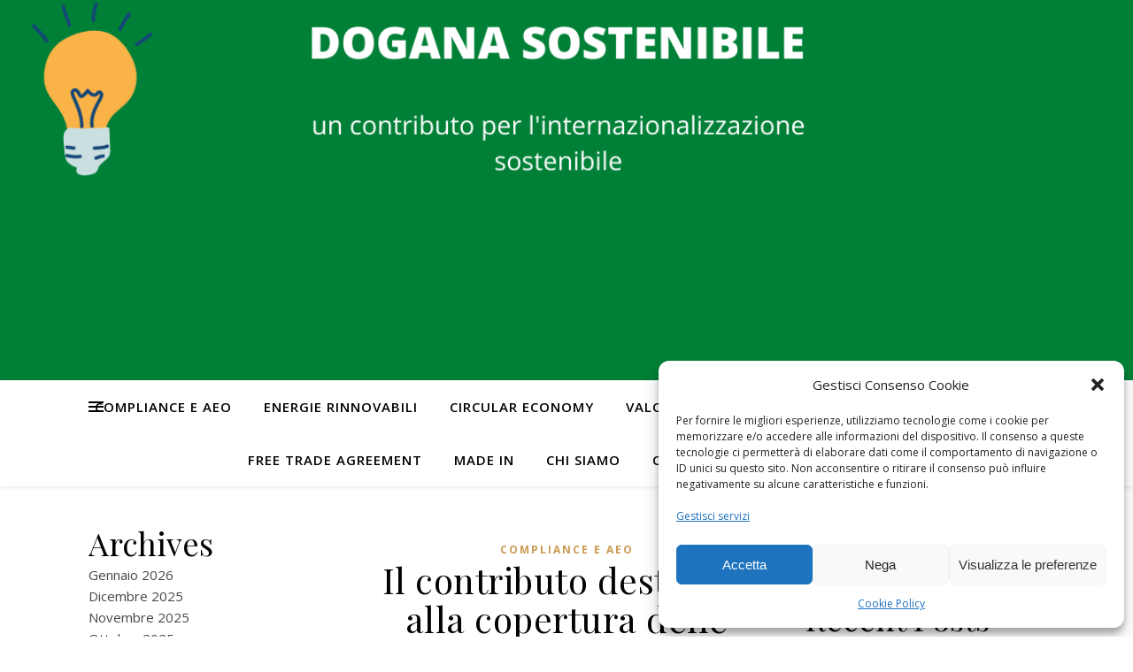

--- FILE ---
content_type: text/html; charset=UTF-8
request_url: https://www.doganasostenibile.it/author/redazione/
body_size: 106113
content:
<!DOCTYPE html>
<html lang="it-IT">
<head>
	<meta charset="UTF-8">
	<meta name="viewport" content="width=device-width, initial-scale=1.0" />
	<link rel="profile" href="https://gmpg.org/xfn/11">

<title>Redazione &#8211; Dogana Sostenibile</title>
<meta name='robots' content='max-image-preview:large' />
<link rel='dns-prefetch' href='//stats.wp.com' />
<link rel='dns-prefetch' href='//fonts.googleapis.com' />
<link rel="alternate" type="application/rss+xml" title="Dogana Sostenibile &raquo; Feed" href="https://www.doganasostenibile.it/feed/" />
<link rel="alternate" type="application/rss+xml" title="Dogana Sostenibile &raquo; Feed dei commenti" href="https://www.doganasostenibile.it/comments/feed/" />
<link rel="alternate" type="application/rss+xml" title="Dogana Sostenibile &raquo; Articoli per il feed Redazione" href="https://www.doganasostenibile.it/author/redazione/feed/" />
<style id='wp-img-auto-sizes-contain-inline-css' type='text/css'>
img:is([sizes=auto i],[sizes^="auto," i]){contain-intrinsic-size:3000px 1500px}
/*# sourceURL=wp-img-auto-sizes-contain-inline-css */
</style>
<style id='wp-emoji-styles-inline-css' type='text/css'>

	img.wp-smiley, img.emoji {
		display: inline !important;
		border: none !important;
		box-shadow: none !important;
		height: 1em !important;
		width: 1em !important;
		margin: 0 0.07em !important;
		vertical-align: -0.1em !important;
		background: none !important;
		padding: 0 !important;
	}
/*# sourceURL=wp-emoji-styles-inline-css */
</style>
<link rel='stylesheet' id='wp-block-library-css' href='https://www.doganasostenibile.it/wp-includes/css/dist/block-library/style.min.css?ver=6.9' type='text/css' media='all' />
<style id='wp-block-library-inline-css' type='text/css'>
.has-text-align-justify{text-align:justify;}

/*# sourceURL=wp-block-library-inline-css */
</style><style id='wp-block-archives-inline-css' type='text/css'>
.wp-block-archives{box-sizing:border-box}.wp-block-archives-dropdown label{display:block}
/*# sourceURL=https://www.doganasostenibile.it/wp-includes/blocks/archives/style.min.css */
</style>
<style id='wp-block-categories-inline-css' type='text/css'>
.wp-block-categories{box-sizing:border-box}.wp-block-categories.alignleft{margin-right:2em}.wp-block-categories.alignright{margin-left:2em}.wp-block-categories.wp-block-categories-dropdown.aligncenter{text-align:center}.wp-block-categories .wp-block-categories__label{display:block;width:100%}
/*# sourceURL=https://www.doganasostenibile.it/wp-includes/blocks/categories/style.min.css */
</style>
<style id='wp-block-heading-inline-css' type='text/css'>
h1:where(.wp-block-heading).has-background,h2:where(.wp-block-heading).has-background,h3:where(.wp-block-heading).has-background,h4:where(.wp-block-heading).has-background,h5:where(.wp-block-heading).has-background,h6:where(.wp-block-heading).has-background{padding:1.25em 2.375em}h1.has-text-align-left[style*=writing-mode]:where([style*=vertical-lr]),h1.has-text-align-right[style*=writing-mode]:where([style*=vertical-rl]),h2.has-text-align-left[style*=writing-mode]:where([style*=vertical-lr]),h2.has-text-align-right[style*=writing-mode]:where([style*=vertical-rl]),h3.has-text-align-left[style*=writing-mode]:where([style*=vertical-lr]),h3.has-text-align-right[style*=writing-mode]:where([style*=vertical-rl]),h4.has-text-align-left[style*=writing-mode]:where([style*=vertical-lr]),h4.has-text-align-right[style*=writing-mode]:where([style*=vertical-rl]),h5.has-text-align-left[style*=writing-mode]:where([style*=vertical-lr]),h5.has-text-align-right[style*=writing-mode]:where([style*=vertical-rl]),h6.has-text-align-left[style*=writing-mode]:where([style*=vertical-lr]),h6.has-text-align-right[style*=writing-mode]:where([style*=vertical-rl]){rotate:180deg}
/*# sourceURL=https://www.doganasostenibile.it/wp-includes/blocks/heading/style.min.css */
</style>
<style id='wp-block-latest-comments-inline-css' type='text/css'>
ol.wp-block-latest-comments{box-sizing:border-box;margin-left:0}:where(.wp-block-latest-comments:not([style*=line-height] .wp-block-latest-comments__comment)){line-height:1.1}:where(.wp-block-latest-comments:not([style*=line-height] .wp-block-latest-comments__comment-excerpt p)){line-height:1.8}.has-dates :where(.wp-block-latest-comments:not([style*=line-height])),.has-excerpts :where(.wp-block-latest-comments:not([style*=line-height])){line-height:1.5}.wp-block-latest-comments .wp-block-latest-comments{padding-left:0}.wp-block-latest-comments__comment{list-style:none;margin-bottom:1em}.has-avatars .wp-block-latest-comments__comment{list-style:none;min-height:2.25em}.has-avatars .wp-block-latest-comments__comment .wp-block-latest-comments__comment-excerpt,.has-avatars .wp-block-latest-comments__comment .wp-block-latest-comments__comment-meta{margin-left:3.25em}.wp-block-latest-comments__comment-excerpt p{font-size:.875em;margin:.36em 0 1.4em}.wp-block-latest-comments__comment-date{display:block;font-size:.75em}.wp-block-latest-comments .avatar,.wp-block-latest-comments__comment-avatar{border-radius:1.5em;display:block;float:left;height:2.5em;margin-right:.75em;width:2.5em}.wp-block-latest-comments[class*=-font-size] a,.wp-block-latest-comments[style*=font-size] a{font-size:inherit}
/*# sourceURL=https://www.doganasostenibile.it/wp-includes/blocks/latest-comments/style.min.css */
</style>
<style id='wp-block-latest-posts-inline-css' type='text/css'>
.wp-block-latest-posts{box-sizing:border-box}.wp-block-latest-posts.alignleft{margin-right:2em}.wp-block-latest-posts.alignright{margin-left:2em}.wp-block-latest-posts.wp-block-latest-posts__list{list-style:none}.wp-block-latest-posts.wp-block-latest-posts__list li{clear:both;overflow-wrap:break-word}.wp-block-latest-posts.is-grid{display:flex;flex-wrap:wrap}.wp-block-latest-posts.is-grid li{margin:0 1.25em 1.25em 0;width:100%}@media (min-width:600px){.wp-block-latest-posts.columns-2 li{width:calc(50% - .625em)}.wp-block-latest-posts.columns-2 li:nth-child(2n){margin-right:0}.wp-block-latest-posts.columns-3 li{width:calc(33.33333% - .83333em)}.wp-block-latest-posts.columns-3 li:nth-child(3n){margin-right:0}.wp-block-latest-posts.columns-4 li{width:calc(25% - .9375em)}.wp-block-latest-posts.columns-4 li:nth-child(4n){margin-right:0}.wp-block-latest-posts.columns-5 li{width:calc(20% - 1em)}.wp-block-latest-posts.columns-5 li:nth-child(5n){margin-right:0}.wp-block-latest-posts.columns-6 li{width:calc(16.66667% - 1.04167em)}.wp-block-latest-posts.columns-6 li:nth-child(6n){margin-right:0}}:root :where(.wp-block-latest-posts.is-grid){padding:0}:root :where(.wp-block-latest-posts.wp-block-latest-posts__list){padding-left:0}.wp-block-latest-posts__post-author,.wp-block-latest-posts__post-date{display:block;font-size:.8125em}.wp-block-latest-posts__post-excerpt,.wp-block-latest-posts__post-full-content{margin-bottom:1em;margin-top:.5em}.wp-block-latest-posts__featured-image a{display:inline-block}.wp-block-latest-posts__featured-image img{height:auto;max-width:100%;width:auto}.wp-block-latest-posts__featured-image.alignleft{float:left;margin-right:1em}.wp-block-latest-posts__featured-image.alignright{float:right;margin-left:1em}.wp-block-latest-posts__featured-image.aligncenter{margin-bottom:1em;text-align:center}
/*# sourceURL=https://www.doganasostenibile.it/wp-includes/blocks/latest-posts/style.min.css */
</style>
<style id='wp-block-search-inline-css' type='text/css'>
.wp-block-search__button{margin-left:10px;word-break:normal}.wp-block-search__button.has-icon{line-height:0}.wp-block-search__button svg{height:1.25em;min-height:24px;min-width:24px;width:1.25em;fill:currentColor;vertical-align:text-bottom}:where(.wp-block-search__button){border:1px solid #ccc;padding:6px 10px}.wp-block-search__inside-wrapper{display:flex;flex:auto;flex-wrap:nowrap;max-width:100%}.wp-block-search__label{width:100%}.wp-block-search.wp-block-search__button-only .wp-block-search__button{box-sizing:border-box;display:flex;flex-shrink:0;justify-content:center;margin-left:0;max-width:100%}.wp-block-search.wp-block-search__button-only .wp-block-search__inside-wrapper{min-width:0!important;transition-property:width}.wp-block-search.wp-block-search__button-only .wp-block-search__input{flex-basis:100%;transition-duration:.3s}.wp-block-search.wp-block-search__button-only.wp-block-search__searchfield-hidden,.wp-block-search.wp-block-search__button-only.wp-block-search__searchfield-hidden .wp-block-search__inside-wrapper{overflow:hidden}.wp-block-search.wp-block-search__button-only.wp-block-search__searchfield-hidden .wp-block-search__input{border-left-width:0!important;border-right-width:0!important;flex-basis:0;flex-grow:0;margin:0;min-width:0!important;padding-left:0!important;padding-right:0!important;width:0!important}:where(.wp-block-search__input){appearance:none;border:1px solid #949494;flex-grow:1;font-family:inherit;font-size:inherit;font-style:inherit;font-weight:inherit;letter-spacing:inherit;line-height:inherit;margin-left:0;margin-right:0;min-width:3rem;padding:8px;text-decoration:unset!important;text-transform:inherit}:where(.wp-block-search__button-inside .wp-block-search__inside-wrapper){background-color:#fff;border:1px solid #949494;box-sizing:border-box;padding:4px}:where(.wp-block-search__button-inside .wp-block-search__inside-wrapper) .wp-block-search__input{border:none;border-radius:0;padding:0 4px}:where(.wp-block-search__button-inside .wp-block-search__inside-wrapper) .wp-block-search__input:focus{outline:none}:where(.wp-block-search__button-inside .wp-block-search__inside-wrapper) :where(.wp-block-search__button){padding:4px 8px}.wp-block-search.aligncenter .wp-block-search__inside-wrapper{margin:auto}.wp-block[data-align=right] .wp-block-search.wp-block-search__button-only .wp-block-search__inside-wrapper{float:right}
/*# sourceURL=https://www.doganasostenibile.it/wp-includes/blocks/search/style.min.css */
</style>
<style id='wp-block-group-inline-css' type='text/css'>
.wp-block-group{box-sizing:border-box}:where(.wp-block-group.wp-block-group-is-layout-constrained){position:relative}
/*# sourceURL=https://www.doganasostenibile.it/wp-includes/blocks/group/style.min.css */
</style>
<style id='global-styles-inline-css' type='text/css'>
:root{--wp--preset--aspect-ratio--square: 1;--wp--preset--aspect-ratio--4-3: 4/3;--wp--preset--aspect-ratio--3-4: 3/4;--wp--preset--aspect-ratio--3-2: 3/2;--wp--preset--aspect-ratio--2-3: 2/3;--wp--preset--aspect-ratio--16-9: 16/9;--wp--preset--aspect-ratio--9-16: 9/16;--wp--preset--color--black: #000000;--wp--preset--color--cyan-bluish-gray: #abb8c3;--wp--preset--color--white: #ffffff;--wp--preset--color--pale-pink: #f78da7;--wp--preset--color--vivid-red: #cf2e2e;--wp--preset--color--luminous-vivid-orange: #ff6900;--wp--preset--color--luminous-vivid-amber: #fcb900;--wp--preset--color--light-green-cyan: #7bdcb5;--wp--preset--color--vivid-green-cyan: #00d084;--wp--preset--color--pale-cyan-blue: #8ed1fc;--wp--preset--color--vivid-cyan-blue: #0693e3;--wp--preset--color--vivid-purple: #9b51e0;--wp--preset--gradient--vivid-cyan-blue-to-vivid-purple: linear-gradient(135deg,rgb(6,147,227) 0%,rgb(155,81,224) 100%);--wp--preset--gradient--light-green-cyan-to-vivid-green-cyan: linear-gradient(135deg,rgb(122,220,180) 0%,rgb(0,208,130) 100%);--wp--preset--gradient--luminous-vivid-amber-to-luminous-vivid-orange: linear-gradient(135deg,rgb(252,185,0) 0%,rgb(255,105,0) 100%);--wp--preset--gradient--luminous-vivid-orange-to-vivid-red: linear-gradient(135deg,rgb(255,105,0) 0%,rgb(207,46,46) 100%);--wp--preset--gradient--very-light-gray-to-cyan-bluish-gray: linear-gradient(135deg,rgb(238,238,238) 0%,rgb(169,184,195) 100%);--wp--preset--gradient--cool-to-warm-spectrum: linear-gradient(135deg,rgb(74,234,220) 0%,rgb(151,120,209) 20%,rgb(207,42,186) 40%,rgb(238,44,130) 60%,rgb(251,105,98) 80%,rgb(254,248,76) 100%);--wp--preset--gradient--blush-light-purple: linear-gradient(135deg,rgb(255,206,236) 0%,rgb(152,150,240) 100%);--wp--preset--gradient--blush-bordeaux: linear-gradient(135deg,rgb(254,205,165) 0%,rgb(254,45,45) 50%,rgb(107,0,62) 100%);--wp--preset--gradient--luminous-dusk: linear-gradient(135deg,rgb(255,203,112) 0%,rgb(199,81,192) 50%,rgb(65,88,208) 100%);--wp--preset--gradient--pale-ocean: linear-gradient(135deg,rgb(255,245,203) 0%,rgb(182,227,212) 50%,rgb(51,167,181) 100%);--wp--preset--gradient--electric-grass: linear-gradient(135deg,rgb(202,248,128) 0%,rgb(113,206,126) 100%);--wp--preset--gradient--midnight: linear-gradient(135deg,rgb(2,3,129) 0%,rgb(40,116,252) 100%);--wp--preset--font-size--small: 13px;--wp--preset--font-size--medium: 20px;--wp--preset--font-size--large: 36px;--wp--preset--font-size--x-large: 42px;--wp--preset--spacing--20: 0.44rem;--wp--preset--spacing--30: 0.67rem;--wp--preset--spacing--40: 1rem;--wp--preset--spacing--50: 1.5rem;--wp--preset--spacing--60: 2.25rem;--wp--preset--spacing--70: 3.38rem;--wp--preset--spacing--80: 5.06rem;--wp--preset--shadow--natural: 6px 6px 9px rgba(0, 0, 0, 0.2);--wp--preset--shadow--deep: 12px 12px 50px rgba(0, 0, 0, 0.4);--wp--preset--shadow--sharp: 6px 6px 0px rgba(0, 0, 0, 0.2);--wp--preset--shadow--outlined: 6px 6px 0px -3px rgb(255, 255, 255), 6px 6px rgb(0, 0, 0);--wp--preset--shadow--crisp: 6px 6px 0px rgb(0, 0, 0);}:where(.is-layout-flex){gap: 0.5em;}:where(.is-layout-grid){gap: 0.5em;}body .is-layout-flex{display: flex;}.is-layout-flex{flex-wrap: wrap;align-items: center;}.is-layout-flex > :is(*, div){margin: 0;}body .is-layout-grid{display: grid;}.is-layout-grid > :is(*, div){margin: 0;}:where(.wp-block-columns.is-layout-flex){gap: 2em;}:where(.wp-block-columns.is-layout-grid){gap: 2em;}:where(.wp-block-post-template.is-layout-flex){gap: 1.25em;}:where(.wp-block-post-template.is-layout-grid){gap: 1.25em;}.has-black-color{color: var(--wp--preset--color--black) !important;}.has-cyan-bluish-gray-color{color: var(--wp--preset--color--cyan-bluish-gray) !important;}.has-white-color{color: var(--wp--preset--color--white) !important;}.has-pale-pink-color{color: var(--wp--preset--color--pale-pink) !important;}.has-vivid-red-color{color: var(--wp--preset--color--vivid-red) !important;}.has-luminous-vivid-orange-color{color: var(--wp--preset--color--luminous-vivid-orange) !important;}.has-luminous-vivid-amber-color{color: var(--wp--preset--color--luminous-vivid-amber) !important;}.has-light-green-cyan-color{color: var(--wp--preset--color--light-green-cyan) !important;}.has-vivid-green-cyan-color{color: var(--wp--preset--color--vivid-green-cyan) !important;}.has-pale-cyan-blue-color{color: var(--wp--preset--color--pale-cyan-blue) !important;}.has-vivid-cyan-blue-color{color: var(--wp--preset--color--vivid-cyan-blue) !important;}.has-vivid-purple-color{color: var(--wp--preset--color--vivid-purple) !important;}.has-black-background-color{background-color: var(--wp--preset--color--black) !important;}.has-cyan-bluish-gray-background-color{background-color: var(--wp--preset--color--cyan-bluish-gray) !important;}.has-white-background-color{background-color: var(--wp--preset--color--white) !important;}.has-pale-pink-background-color{background-color: var(--wp--preset--color--pale-pink) !important;}.has-vivid-red-background-color{background-color: var(--wp--preset--color--vivid-red) !important;}.has-luminous-vivid-orange-background-color{background-color: var(--wp--preset--color--luminous-vivid-orange) !important;}.has-luminous-vivid-amber-background-color{background-color: var(--wp--preset--color--luminous-vivid-amber) !important;}.has-light-green-cyan-background-color{background-color: var(--wp--preset--color--light-green-cyan) !important;}.has-vivid-green-cyan-background-color{background-color: var(--wp--preset--color--vivid-green-cyan) !important;}.has-pale-cyan-blue-background-color{background-color: var(--wp--preset--color--pale-cyan-blue) !important;}.has-vivid-cyan-blue-background-color{background-color: var(--wp--preset--color--vivid-cyan-blue) !important;}.has-vivid-purple-background-color{background-color: var(--wp--preset--color--vivid-purple) !important;}.has-black-border-color{border-color: var(--wp--preset--color--black) !important;}.has-cyan-bluish-gray-border-color{border-color: var(--wp--preset--color--cyan-bluish-gray) !important;}.has-white-border-color{border-color: var(--wp--preset--color--white) !important;}.has-pale-pink-border-color{border-color: var(--wp--preset--color--pale-pink) !important;}.has-vivid-red-border-color{border-color: var(--wp--preset--color--vivid-red) !important;}.has-luminous-vivid-orange-border-color{border-color: var(--wp--preset--color--luminous-vivid-orange) !important;}.has-luminous-vivid-amber-border-color{border-color: var(--wp--preset--color--luminous-vivid-amber) !important;}.has-light-green-cyan-border-color{border-color: var(--wp--preset--color--light-green-cyan) !important;}.has-vivid-green-cyan-border-color{border-color: var(--wp--preset--color--vivid-green-cyan) !important;}.has-pale-cyan-blue-border-color{border-color: var(--wp--preset--color--pale-cyan-blue) !important;}.has-vivid-cyan-blue-border-color{border-color: var(--wp--preset--color--vivid-cyan-blue) !important;}.has-vivid-purple-border-color{border-color: var(--wp--preset--color--vivid-purple) !important;}.has-vivid-cyan-blue-to-vivid-purple-gradient-background{background: var(--wp--preset--gradient--vivid-cyan-blue-to-vivid-purple) !important;}.has-light-green-cyan-to-vivid-green-cyan-gradient-background{background: var(--wp--preset--gradient--light-green-cyan-to-vivid-green-cyan) !important;}.has-luminous-vivid-amber-to-luminous-vivid-orange-gradient-background{background: var(--wp--preset--gradient--luminous-vivid-amber-to-luminous-vivid-orange) !important;}.has-luminous-vivid-orange-to-vivid-red-gradient-background{background: var(--wp--preset--gradient--luminous-vivid-orange-to-vivid-red) !important;}.has-very-light-gray-to-cyan-bluish-gray-gradient-background{background: var(--wp--preset--gradient--very-light-gray-to-cyan-bluish-gray) !important;}.has-cool-to-warm-spectrum-gradient-background{background: var(--wp--preset--gradient--cool-to-warm-spectrum) !important;}.has-blush-light-purple-gradient-background{background: var(--wp--preset--gradient--blush-light-purple) !important;}.has-blush-bordeaux-gradient-background{background: var(--wp--preset--gradient--blush-bordeaux) !important;}.has-luminous-dusk-gradient-background{background: var(--wp--preset--gradient--luminous-dusk) !important;}.has-pale-ocean-gradient-background{background: var(--wp--preset--gradient--pale-ocean) !important;}.has-electric-grass-gradient-background{background: var(--wp--preset--gradient--electric-grass) !important;}.has-midnight-gradient-background{background: var(--wp--preset--gradient--midnight) !important;}.has-small-font-size{font-size: var(--wp--preset--font-size--small) !important;}.has-medium-font-size{font-size: var(--wp--preset--font-size--medium) !important;}.has-large-font-size{font-size: var(--wp--preset--font-size--large) !important;}.has-x-large-font-size{font-size: var(--wp--preset--font-size--x-large) !important;}
/*# sourceURL=global-styles-inline-css */
</style>

<style id='classic-theme-styles-inline-css' type='text/css'>
/*! This file is auto-generated */
.wp-block-button__link{color:#fff;background-color:#32373c;border-radius:9999px;box-shadow:none;text-decoration:none;padding:calc(.667em + 2px) calc(1.333em + 2px);font-size:1.125em}.wp-block-file__button{background:#32373c;color:#fff;text-decoration:none}
/*# sourceURL=/wp-includes/css/classic-themes.min.css */
</style>
<link rel='stylesheet' id='cmplz-general-css' href='https://www.doganasostenibile.it/wp-content/plugins/complianz-gdpr/assets/css/cookieblocker.min.css?ver=6.5.3' type='text/css' media='all' />
<link rel='stylesheet' id='ashe-style-css' href='https://www.doganasostenibile.it/wp-content/themes/ashe/style.css?ver=1.9.7' type='text/css' media='all' />
<link rel='stylesheet' id='fontawesome-css' href='https://www.doganasostenibile.it/wp-content/themes/ashe/assets/css/font-awesome.css?ver=6.9' type='text/css' media='all' />
<link rel='stylesheet' id='fontello-css' href='https://www.doganasostenibile.it/wp-content/themes/ashe/assets/css/fontello.css?ver=6.9' type='text/css' media='all' />
<link rel='stylesheet' id='slick-css' href='https://www.doganasostenibile.it/wp-content/themes/ashe/assets/css/slick.css?ver=6.9' type='text/css' media='all' />
<link rel='stylesheet' id='scrollbar-css' href='https://www.doganasostenibile.it/wp-content/themes/ashe/assets/css/perfect-scrollbar.css?ver=6.9' type='text/css' media='all' />
<link rel='stylesheet' id='ashe-responsive-css' href='https://www.doganasostenibile.it/wp-content/themes/ashe/assets/css/responsive.css?ver=1.9.7' type='text/css' media='all' />
<link rel='stylesheet' id='ashe-playfair-font-css' href='//fonts.googleapis.com/css?family=Playfair+Display%3A400%2C700&#038;ver=1.0.0' type='text/css' media='all' />
<link rel='stylesheet' id='ashe-opensans-font-css' href='//fonts.googleapis.com/css?family=Open+Sans%3A400italic%2C400%2C600italic%2C600%2C700italic%2C700&#038;ver=1.0.0' type='text/css' media='all' />
<link rel='stylesheet' id='jetpack_css-css' href='https://www.doganasostenibile.it/wp-content/plugins/jetpack/css/jetpack.css?ver=12.5.1' type='text/css' media='all' />
<script type="text/javascript" src="https://www.doganasostenibile.it/wp-includes/js/jquery/jquery.min.js?ver=3.7.1" id="jquery-core-js"></script>
<script type="text/javascript" src="https://www.doganasostenibile.it/wp-includes/js/jquery/jquery-migrate.min.js?ver=3.4.1" id="jquery-migrate-js"></script>
<link rel="https://api.w.org/" href="https://www.doganasostenibile.it/wp-json/" /><link rel="alternate" title="JSON" type="application/json" href="https://www.doganasostenibile.it/wp-json/wp/v2/users/2" /><link rel="EditURI" type="application/rsd+xml" title="RSD" href="https://www.doganasostenibile.it/xmlrpc.php?rsd" />
<meta name="generator" content="WordPress 6.9" />
	<style>img#wpstats{display:none}</style>
		<style>.cmplz-hidden{display:none!important;}</style><style id="ashe_dynamic_css">body {background-color: #ffffff;}#top-bar {background-color: #ffffff;}#top-bar a {color: #000000;}#top-bar a:hover,#top-bar li.current-menu-item > a,#top-bar li.current-menu-ancestor > a,#top-bar .sub-menu li.current-menu-item > a,#top-bar .sub-menu li.current-menu-ancestor> a {color: #ca9b52;}#top-menu .sub-menu,#top-menu .sub-menu a {background-color: #ffffff;border-color: rgba(0,0,0, 0.05);}@media screen and ( max-width: 979px ) {.top-bar-socials {float: none !important;}.top-bar-socials a {line-height: 40px !important;}}.header-logo a,.site-description {color: #111111;}.entry-header {background-color: #ffffff;}#main-nav {background-color: #ffffff;box-shadow: 0px 1px 5px rgba(0,0,0, 0.1);}#featured-links h6 {background-color: rgba(255,255,255, 0.85);color: #000000;}#main-nav a,#main-nav i,#main-nav #s {color: #000000;}.main-nav-sidebar span,.sidebar-alt-close-btn span {background-color: #000000;}#main-nav a:hover,#main-nav i:hover,#main-nav li.current-menu-item > a,#main-nav li.current-menu-ancestor > a,#main-nav .sub-menu li.current-menu-item > a,#main-nav .sub-menu li.current-menu-ancestor> a {color: #ca9b52;}.main-nav-sidebar:hover span {background-color: #ca9b52;}#main-menu .sub-menu,#main-menu .sub-menu a {background-color: #ffffff;border-color: rgba(0,0,0, 0.05);}#main-nav #s {background-color: #ffffff;}#main-nav #s::-webkit-input-placeholder { /* Chrome/Opera/Safari */color: rgba(0,0,0, 0.7);}#main-nav #s::-moz-placeholder { /* Firefox 19+ */color: rgba(0,0,0, 0.7);}#main-nav #s:-ms-input-placeholder { /* IE 10+ */color: rgba(0,0,0, 0.7);}#main-nav #s:-moz-placeholder { /* Firefox 18- */color: rgba(0,0,0, 0.7);}/* Background */.sidebar-alt,#featured-links,.main-content,.featured-slider-area,.page-content select,.page-content input,.page-content textarea {background-color: #ffffff;}/* Text */.page-content,.page-content select,.page-content input,.page-content textarea,.page-content .post-author a,.page-content .ashe-widget a,.page-content .comment-author {color: #464646;}/* Title */.page-content h1,.page-content h2,.page-content h3,.page-content h4,.page-content h5,.page-content h6,.page-content .post-title a,.page-content .author-description h4 a,.page-content .related-posts h4 a,.page-content .blog-pagination .previous-page a,.page-content .blog-pagination .next-page a,blockquote,.page-content .post-share a {color: #030303;}.page-content .post-title a:hover {color: rgba(3,3,3, 0.75);}/* Meta */.page-content .post-date,.page-content .post-comments,.page-content .post-author,.page-content [data-layout*="list"] .post-author a,.page-content .related-post-date,.page-content .comment-meta a,.page-content .author-share a,.page-content .post-tags a,.page-content .tagcloud a,.widget_categories li,.widget_archive li,.ahse-subscribe-box p,.rpwwt-post-author,.rpwwt-post-categories,.rpwwt-post-date,.rpwwt-post-comments-number {color: #a1a1a1;}.page-content input::-webkit-input-placeholder { /* Chrome/Opera/Safari */color: #a1a1a1;}.page-content input::-moz-placeholder { /* Firefox 19+ */color: #a1a1a1;}.page-content input:-ms-input-placeholder { /* IE 10+ */color: #a1a1a1;}.page-content input:-moz-placeholder { /* Firefox 18- */color: #a1a1a1;}/* Accent */a,.post-categories,.page-content .ashe-widget.widget_text a {color: #ca9b52;}/* Disable TMP.page-content .elementor a,.page-content .elementor a:hover {color: inherit;}*/.ps-container > .ps-scrollbar-y-rail > .ps-scrollbar-y {background: #ca9b52;}a:not(.header-logo-a):hover {color: rgba(202,155,82, 0.8);}blockquote {border-color: #ca9b52;}/* Selection */::-moz-selection {color: #ffffff;background: #ca9b52;}::selection {color: #ffffff;background: #ca9b52;}/* Border */.page-content .post-footer,[data-layout*="list"] .blog-grid > li,.page-content .author-description,.page-content .related-posts,.page-content .entry-comments,.page-content .ashe-widget li,.page-content #wp-calendar,.page-content #wp-calendar caption,.page-content #wp-calendar tbody td,.page-content .widget_nav_menu li a,.page-content .tagcloud a,.page-content select,.page-content input,.page-content textarea,.widget-title h2:before,.widget-title h2:after,.post-tags a,.gallery-caption,.wp-caption-text,table tr,table th,table td,pre,.category-description {border-color: #e8e8e8;}hr {background-color: #e8e8e8;}/* Buttons */.widget_search i,.widget_search #searchsubmit,.wp-block-search button,.single-navigation i,.page-content .submit,.page-content .blog-pagination.numeric a,.page-content .blog-pagination.load-more a,.page-content .ashe-subscribe-box input[type="submit"],.page-content .widget_wysija input[type="submit"],.page-content .post-password-form input[type="submit"],.page-content .wpcf7 [type="submit"] {color: #ffffff;background-color: #333333;}.single-navigation i:hover,.page-content .submit:hover,.ashe-boxed-style .page-content .submit:hover,.page-content .blog-pagination.numeric a:hover,.ashe-boxed-style .page-content .blog-pagination.numeric a:hover,.page-content .blog-pagination.numeric span,.page-content .blog-pagination.load-more a:hover,.page-content .ashe-subscribe-box input[type="submit"]:hover,.page-content .widget_wysija input[type="submit"]:hover,.page-content .post-password-form input[type="submit"]:hover,.page-content .wpcf7 [type="submit"]:hover {color: #ffffff;background-color: #ca9b52;}/* Image Overlay */.image-overlay,#infscr-loading,.page-content h4.image-overlay {color: #ffffff;background-color: rgba(73,73,73, 0.3);}.image-overlay a,.post-slider .prev-arrow,.post-slider .next-arrow,.page-content .image-overlay a,#featured-slider .slick-arrow,#featured-slider .slider-dots {color: #ffffff;}.slide-caption {background: rgba(255,255,255, 0.95);}#featured-slider .slick-active {background: #ffffff;}#page-footer,#page-footer select,#page-footer input,#page-footer textarea {background-color: #f6f6f6;color: #333333;}#page-footer,#page-footer a,#page-footer select,#page-footer input,#page-footer textarea {color: #333333;}#page-footer #s::-webkit-input-placeholder { /* Chrome/Opera/Safari */color: #333333;}#page-footer #s::-moz-placeholder { /* Firefox 19+ */color: #333333;}#page-footer #s:-ms-input-placeholder { /* IE 10+ */color: #333333;}#page-footer #s:-moz-placeholder { /* Firefox 18- */color: #333333;}/* Title */#page-footer h1,#page-footer h2,#page-footer h3,#page-footer h4,#page-footer h5,#page-footer h6 {color: #111111;}#page-footer a:hover {color: #ca9b52;}/* Border */#page-footer a,#page-footer .ashe-widget li,#page-footer #wp-calendar,#page-footer #wp-calendar caption,#page-footer #wp-calendar tbody td,#page-footer .widget_nav_menu li a,#page-footer select,#page-footer input,#page-footer textarea,#page-footer .widget-title h2:before,#page-footer .widget-title h2:after,.footer-widgets {border-color: #e0dbdb;}#page-footer hr {background-color: #e0dbdb;}.ashe-preloader-wrap {background-color: #ffffff;}@media screen and ( max-width: 768px ) {#featured-links {display: none;}}@media screen and ( max-width: 640px ) {.related-posts {display: none;}}.header-logo a {font-family: 'Open Sans';}#top-menu li a {font-family: 'Open Sans';}#main-menu li a {font-family: 'Open Sans';}#mobile-menu li,.mobile-menu-btn a {font-family: 'Open Sans';}#top-menu li a,#main-menu li a,#mobile-menu li,.mobile-menu-btn a {text-transform: uppercase;}.boxed-wrapper {max-width: 1160px;}.sidebar-alt {max-width: 340px;left: -340px; padding: 85px 35px 0px;}.sidebar-left,.sidebar-right {width: 307px;}.main-container {width: calc(100% - 614px);width: -webkit-calc(100% - 614px);}#top-bar > div,#main-nav > div,#featured-links,.main-content,.page-footer-inner,.featured-slider-area.boxed-wrapper {padding-left: 40px;padding-right: 40px;}#top-menu {float: left;}.top-bar-socials {float: right;}.entry-header {height: 500px;background-image:url(https://www.doganasostenibile.it/wp-content/uploads/2022/04/Copia-di-DOGANA-SOSTENIBILE.png);background-size: cover;}.entry-header {background-position: center center;}.logo-img {max-width: 500px;}.mini-logo a {max-width: 70px;}.header-logo a:not(.logo-img),.site-description {display: none;}#main-nav {text-align: center;}.main-nav-sidebar {position: absolute;top: 0px;left: 40px;z-index: 1;}.main-nav-icons {position: absolute;top: 0px;right: 40px;z-index: 2;}.mini-logo {position: absolute;left: auto;top: 0;}.main-nav-sidebar ~ .mini-logo {margin-left: 30px;}#featured-links .featured-link {margin-right: 20px;}#featured-links .featured-link:last-of-type {margin-right: 0;}#featured-links .featured-link {width: calc( (100% - -20px) / 0 - 1px);width: -webkit-calc( (100% - -20px) / 0- 1px);}.featured-link:nth-child(1) .cv-inner {display: none;}.featured-link:nth-child(2) .cv-inner {display: none;}.featured-link:nth-child(3) .cv-inner {display: none;}.blog-grid > li {width: 100%;margin-bottom: 30px;}.sidebar-right {padding-left: 37px;}.sidebar-left {padding-right: 37px;}.post-content > p:not(.wp-block-tag-cloud):first-of-type:first-letter {font-family: "Playfair Display";font-weight: 400;float: left;margin: 0px 12px 0 0;font-size: 80px;line-height: 65px;text-align: center;}.blog-post .post-content > p:not(.wp-block-tag-cloud):first-of-type:first-letter {color: #030303;}@-moz-document url-prefix() {.post-content > p:not(.wp-block-tag-cloud):first-of-type:first-letter {margin-top: 10px !important;}}.footer-widgets > .ashe-widget {width: 30%;margin-right: 5%;}.footer-widgets > .ashe-widget:nth-child(3n+3) {margin-right: 0;}.footer-widgets > .ashe-widget:nth-child(3n+4) {clear: both;}.copyright-info {float: right;}.footer-socials {float: left;}.woocommerce div.product .stock,.woocommerce div.product p.price,.woocommerce div.product span.price,.woocommerce ul.products li.product .price,.woocommerce-Reviews .woocommerce-review__author,.woocommerce form .form-row .required,.woocommerce form .form-row.woocommerce-invalid label,.woocommerce .page-content div.product .woocommerce-tabs ul.tabs li a {color: #464646;}.woocommerce a.remove:hover {color: #464646 !important;}.woocommerce a.remove,.woocommerce .product_meta,.page-content .woocommerce-breadcrumb,.page-content .woocommerce-review-link,.page-content .woocommerce-breadcrumb a,.page-content .woocommerce-MyAccount-navigation-link a,.woocommerce .woocommerce-info:before,.woocommerce .page-content .woocommerce-result-count,.woocommerce-page .page-content .woocommerce-result-count,.woocommerce-Reviews .woocommerce-review__published-date,.woocommerce .product_list_widget .quantity,.woocommerce .widget_products .amount,.woocommerce .widget_price_filter .price_slider_amount,.woocommerce .widget_recently_viewed_products .amount,.woocommerce .widget_top_rated_products .amount,.woocommerce .widget_recent_reviews .reviewer {color: #a1a1a1;}.woocommerce a.remove {color: #a1a1a1 !important;}p.demo_store,.woocommerce-store-notice,.woocommerce span.onsale { background-color: #ca9b52;}.woocommerce .star-rating::before,.woocommerce .star-rating span::before,.woocommerce .page-content ul.products li.product .button,.page-content .woocommerce ul.products li.product .button,.page-content .woocommerce-MyAccount-navigation-link.is-active a,.page-content .woocommerce-MyAccount-navigation-link a:hover { color: #ca9b52;}.woocommerce form.login,.woocommerce form.register,.woocommerce-account fieldset,.woocommerce form.checkout_coupon,.woocommerce .woocommerce-info,.woocommerce .woocommerce-error,.woocommerce .woocommerce-message,.woocommerce .widget_shopping_cart .total,.woocommerce.widget_shopping_cart .total,.woocommerce-Reviews .comment_container,.woocommerce-cart #payment ul.payment_methods,#add_payment_method #payment ul.payment_methods,.woocommerce-checkout #payment ul.payment_methods,.woocommerce div.product .woocommerce-tabs ul.tabs::before,.woocommerce div.product .woocommerce-tabs ul.tabs::after,.woocommerce div.product .woocommerce-tabs ul.tabs li,.woocommerce .woocommerce-MyAccount-navigation-link,.select2-container--default .select2-selection--single {border-color: #e8e8e8;}.woocommerce-cart #payment,#add_payment_method #payment,.woocommerce-checkout #payment,.woocommerce .woocommerce-info,.woocommerce .woocommerce-error,.woocommerce .woocommerce-message,.woocommerce div.product .woocommerce-tabs ul.tabs li {background-color: rgba(232,232,232, 0.3);}.woocommerce-cart #payment div.payment_box::before,#add_payment_method #payment div.payment_box::before,.woocommerce-checkout #payment div.payment_box::before {border-color: rgba(232,232,232, 0.5);}.woocommerce-cart #payment div.payment_box,#add_payment_method #payment div.payment_box,.woocommerce-checkout #payment div.payment_box {background-color: rgba(232,232,232, 0.5);}.page-content .woocommerce input.button,.page-content .woocommerce a.button,.page-content .woocommerce a.button.alt,.page-content .woocommerce button.button.alt,.page-content .woocommerce input.button.alt,.page-content .woocommerce #respond input#submit.alt,.woocommerce .page-content .widget_product_search input[type="submit"],.woocommerce .page-content .woocommerce-message .button,.woocommerce .page-content a.button.alt,.woocommerce .page-content button.button.alt,.woocommerce .page-content #respond input#submit,.woocommerce .page-content .widget_price_filter .button,.woocommerce .page-content .woocommerce-message .button,.woocommerce-page .page-content .woocommerce-message .button,.woocommerce .page-content nav.woocommerce-pagination ul li a,.woocommerce .page-content nav.woocommerce-pagination ul li span {color: #ffffff;background-color: #333333;}.page-content .woocommerce input.button:hover,.page-content .woocommerce a.button:hover,.page-content .woocommerce a.button.alt:hover,.ashe-boxed-style .page-content .woocommerce a.button.alt:hover,.page-content .woocommerce button.button.alt:hover,.page-content .woocommerce input.button.alt:hover,.page-content .woocommerce #respond input#submit.alt:hover,.woocommerce .page-content .woocommerce-message .button:hover,.woocommerce .page-content a.button.alt:hover,.woocommerce .page-content button.button.alt:hover,.ashe-boxed-style.woocommerce .page-content button.button.alt:hover,.ashe-boxed-style.woocommerce .page-content #respond input#submit:hover,.woocommerce .page-content #respond input#submit:hover,.woocommerce .page-content .widget_price_filter .button:hover,.woocommerce .page-content .woocommerce-message .button:hover,.woocommerce-page .page-content .woocommerce-message .button:hover,.woocommerce .page-content nav.woocommerce-pagination ul li a:hover,.woocommerce .page-content nav.woocommerce-pagination ul li span.current {color: #ffffff;background-color: #ca9b52;}.woocommerce .page-content nav.woocommerce-pagination ul li a.prev,.woocommerce .page-content nav.woocommerce-pagination ul li a.next {color: #333333;}.woocommerce .page-content nav.woocommerce-pagination ul li a.prev:hover,.woocommerce .page-content nav.woocommerce-pagination ul li a.next:hover {color: #ca9b52;}.woocommerce .page-content nav.woocommerce-pagination ul li a.prev:after,.woocommerce .page-content nav.woocommerce-pagination ul li a.next:after {color: #ffffff;}.woocommerce .page-content nav.woocommerce-pagination ul li a.prev:hover:after,.woocommerce .page-content nav.woocommerce-pagination ul li a.next:hover:after {color: #ffffff;}.cssload-cube{background-color:#333333;width:9px;height:9px;position:absolute;margin:auto;animation:cssload-cubemove 2s infinite ease-in-out;-o-animation:cssload-cubemove 2s infinite ease-in-out;-ms-animation:cssload-cubemove 2s infinite ease-in-out;-webkit-animation:cssload-cubemove 2s infinite ease-in-out;-moz-animation:cssload-cubemove 2s infinite ease-in-out}.cssload-cube1{left:13px;top:0;animation-delay:.1s;-o-animation-delay:.1s;-ms-animation-delay:.1s;-webkit-animation-delay:.1s;-moz-animation-delay:.1s}.cssload-cube2{left:25px;top:0;animation-delay:.2s;-o-animation-delay:.2s;-ms-animation-delay:.2s;-webkit-animation-delay:.2s;-moz-animation-delay:.2s}.cssload-cube3{left:38px;top:0;animation-delay:.3s;-o-animation-delay:.3s;-ms-animation-delay:.3s;-webkit-animation-delay:.3s;-moz-animation-delay:.3s}.cssload-cube4{left:0;top:13px;animation-delay:.1s;-o-animation-delay:.1s;-ms-animation-delay:.1s;-webkit-animation-delay:.1s;-moz-animation-delay:.1s}.cssload-cube5{left:13px;top:13px;animation-delay:.2s;-o-animation-delay:.2s;-ms-animation-delay:.2s;-webkit-animation-delay:.2s;-moz-animation-delay:.2s}.cssload-cube6{left:25px;top:13px;animation-delay:.3s;-o-animation-delay:.3s;-ms-animation-delay:.3s;-webkit-animation-delay:.3s;-moz-animation-delay:.3s}.cssload-cube7{left:38px;top:13px;animation-delay:.4s;-o-animation-delay:.4s;-ms-animation-delay:.4s;-webkit-animation-delay:.4s;-moz-animation-delay:.4s}.cssload-cube8{left:0;top:25px;animation-delay:.2s;-o-animation-delay:.2s;-ms-animation-delay:.2s;-webkit-animation-delay:.2s;-moz-animation-delay:.2s}.cssload-cube9{left:13px;top:25px;animation-delay:.3s;-o-animation-delay:.3s;-ms-animation-delay:.3s;-webkit-animation-delay:.3s;-moz-animation-delay:.3s}.cssload-cube10{left:25px;top:25px;animation-delay:.4s;-o-animation-delay:.4s;-ms-animation-delay:.4s;-webkit-animation-delay:.4s;-moz-animation-delay:.4s}.cssload-cube11{left:38px;top:25px;animation-delay:.5s;-o-animation-delay:.5s;-ms-animation-delay:.5s;-webkit-animation-delay:.5s;-moz-animation-delay:.5s}.cssload-cube12{left:0;top:38px;animation-delay:.3s;-o-animation-delay:.3s;-ms-animation-delay:.3s;-webkit-animation-delay:.3s;-moz-animation-delay:.3s}.cssload-cube13{left:13px;top:38px;animation-delay:.4s;-o-animation-delay:.4s;-ms-animation-delay:.4s;-webkit-animation-delay:.4s;-moz-animation-delay:.4s}.cssload-cube14{left:25px;top:38px;animation-delay:.5s;-o-animation-delay:.5s;-ms-animation-delay:.5s;-webkit-animation-delay:.5s;-moz-animation-delay:.5s}.cssload-cube15{left:38px;top:38px;animation-delay:.6s;-o-animation-delay:.6s;-ms-animation-delay:.6s;-webkit-animation-delay:.6s;-moz-animation-delay:.6s}.cssload-spinner{margin:auto;width:49px;height:49px;position:relative}@keyframes cssload-cubemove{35%{transform:scale(0.005)}50%{transform:scale(1.7)}65%{transform:scale(0.005)}}@-o-keyframes cssload-cubemove{35%{-o-transform:scale(0.005)}50%{-o-transform:scale(1.7)}65%{-o-transform:scale(0.005)}}@-ms-keyframes cssload-cubemove{35%{-ms-transform:scale(0.005)}50%{-ms-transform:scale(1.7)}65%{-ms-transform:scale(0.005)}}@-webkit-keyframes cssload-cubemove{35%{-webkit-transform:scale(0.005)}50%{-webkit-transform:scale(1.7)}65%{-webkit-transform:scale(0.005)}}@-moz-keyframes cssload-cubemove{35%{-moz-transform:scale(0.005)}50%{-moz-transform:scale(1.7)}65%{-moz-transform:scale(0.005)}}</style><style id="ashe_theme_styles"></style><link rel="icon" href="https://www.doganasostenibile.it/wp-content/uploads/2022/03/cropped-Progetto-senza-titolo-1-1-32x32.png" sizes="32x32" />
<link rel="icon" href="https://www.doganasostenibile.it/wp-content/uploads/2022/03/cropped-Progetto-senza-titolo-1-1-192x192.png" sizes="192x192" />
<link rel="apple-touch-icon" href="https://www.doganasostenibile.it/wp-content/uploads/2022/03/cropped-Progetto-senza-titolo-1-1-180x180.png" />
<meta name="msapplication-TileImage" content="https://www.doganasostenibile.it/wp-content/uploads/2022/03/cropped-Progetto-senza-titolo-1-1-270x270.png" />
		<style type="text/css" id="wp-custom-css">
			

/** Start Block Kit CSS: 143-3-7969bb877702491bc5ca272e536ada9d **/

.envato-block__preview{overflow: visible;}
/* Material Button Click Effect */
.envato-kit-140-material-hit .menu-item a,
.envato-kit-140-material-button .elementor-button{
  background-position: center;
  transition: background 0.8s;
}
.envato-kit-140-material-hit .menu-item a:hover,
.envato-kit-140-material-button .elementor-button:hover{
  background: radial-gradient(circle, transparent 1%, #fff 1%) center/15000%;
}
.envato-kit-140-material-hit .menu-item a:active,
.envato-kit-140-material-button .elementor-button:active{
  background-color: #FFF;
  background-size: 100%;
  transition: background 0s;
}

/* Field Shadow */
.envato-kit-140-big-shadow-form .elementor-field-textual{
	box-shadow: 0 20px 30px rgba(0,0,0, .05);
}

/* FAQ */
.envato-kit-140-faq .elementor-accordion .elementor-accordion-item{
	border-width: 0 0 1px !important;
}

/* Scrollable Columns */
.envato-kit-140-scrollable{
	 height: 100%;
   overflow: auto;
   overflow-x: hidden;
}

/* ImageBox: No Space */
.envato-kit-140-imagebox-nospace:hover{
	transform: scale(1.1);
	transition: all 0.3s;
}
.envato-kit-140-imagebox-nospace figure{
	line-height: 0;
}

.envato-kit-140-slide .elementor-slide-content{
	background: #FFF;
	margin-left: -60px;
	padding: 1em;
}
.envato-kit-140-carousel .slick-active:not(.slick-current)  img{
	padding: 20px !important;
	transition: all .9s;
}

/** End Block Kit CSS: 143-3-7969bb877702491bc5ca272e536ada9d **/



/** Start Block Kit CSS: 72-3-34d2cc762876498c8f6be5405a48e6e2 **/

.envato-block__preview{overflow: visible;}

/*Kit 69 Custom Styling for buttons */
.envato-kit-69-slide-btn .elementor-button,
.envato-kit-69-cta-btn .elementor-button,
.envato-kit-69-flip-btn .elementor-button{
	border-left: 0px !important;
	border-bottom: 0px !important;
	border-right: 0px !important;
	padding: 15px 0 0 !important;
}
.envato-kit-69-slide-btn .elementor-slide-button:hover,
.envato-kit-69-cta-btn .elementor-button:hover,
.envato-kit-69-flip-btn .elementor-button:hover{
	margin-bottom: 20px;
}
.envato-kit-69-menu .elementor-nav-menu--main a:hover{
	margin-top: -7px;
	padding-top: 4px;
	border-bottom: 1px solid #FFF;
}
/* Fix menu dropdown width */
.envato-kit-69-menu .elementor-nav-menu--dropdown{
	width: 100% !important;
}

/** End Block Kit CSS: 72-3-34d2cc762876498c8f6be5405a48e6e2 **/



/** Start Block Kit CSS: 144-3-3a7d335f39a8579c20cdf02f8d462582 **/

.envato-block__preview{overflow: visible;}

/* Envato Kit 141 Custom Styles - Applied to the element under Advanced */

.elementor-headline-animation-type-drop-in .elementor-headline-dynamic-wrapper{
	text-align: center;
}
.envato-kit-141-top-0 h1,
.envato-kit-141-top-0 h2,
.envato-kit-141-top-0 h3,
.envato-kit-141-top-0 h4,
.envato-kit-141-top-0 h5,
.envato-kit-141-top-0 h6,
.envato-kit-141-top-0 p {
	margin-top: 0;
}

.envato-kit-141-newsletter-inline .elementor-field-textual.elementor-size-md {
	padding-left: 1.5rem;
	padding-right: 1.5rem;
}

.envato-kit-141-bottom-0 p {
	margin-bottom: 0;
}

.envato-kit-141-bottom-8 .elementor-price-list .elementor-price-list-item .elementor-price-list-header {
	margin-bottom: .5rem;
}

.envato-kit-141.elementor-widget-testimonial-carousel.elementor-pagination-type-bullets .swiper-container {
	padding-bottom: 52px;
}

.envato-kit-141-display-inline {
	display: inline-block;
}

.envato-kit-141 .elementor-slick-slider ul.slick-dots {
	bottom: -40px;
}

/** End Block Kit CSS: 144-3-3a7d335f39a8579c20cdf02f8d462582 **/



/** Start Block Kit CSS: 135-3-c665d4805631b9a8bf464e65129b2f58 **/

.envato-block__preview{overflow: visible;}

/** End Block Kit CSS: 135-3-c665d4805631b9a8bf464e65129b2f58 **/

		</style>
		</head>

<body data-cmplz=2 class="archive author author-redazione author-2 wp-embed-responsive wp-theme-ashe elementor-default elementor-kit-55">
	
	<!-- Preloader -->
	
	<!-- Page Wrapper -->
	<div id="page-wrap">

		<!-- Boxed Wrapper -->
		<div id="page-header" >

		
<div id="top-bar" class="clear-fix">
	<div class="boxed-wrapper">
		
		
		<div class="top-bar-socials">

			
			
			
			
		</div>

	
	</div>
</div><!-- #top-bar -->


	<div class="entry-header">
		<div class="cv-outer">
		<div class="cv-inner">
			<div class="header-logo">
				
									
										<a href="https://www.doganasostenibile.it/" class="header-logo-a">Dogana Sostenibile</a>
					
								
				<p class="site-description">Dogana Sostenibile</p>
				
			</div>
		</div>
		</div>
	</div>


<div id="main-nav" class="clear-fix">

	<div class="boxed-wrapper">	
		
		<!-- Alt Sidebar Icon -->
				<div class="main-nav-sidebar">
			<div>
				<span></span>
				<span></span>
				<span></span>
			</div>
		</div>
		
		<!-- Mini Logo -->
		
		<!-- Icons -->
		<div class="main-nav-icons">
							<div class="dark-mode-switcher">
					<i class="fa fa-moon-o" aria-hidden="true"></i>

									</div>
			
						<div class="main-nav-search">
				<i class="fa fa-search"></i>
				<i class="fa fa-times"></i>
				<form role="search" method="get" id="searchform" class="clear-fix" action="https://www.doganasostenibile.it/"><input type="search" name="s" id="s" placeholder="Cerca..." data-placeholder="Scrivi, poi premi Invio..." value="" /><i class="fa fa-search"></i><input type="submit" id="searchsubmit" value="st" /></form>			</div>
					</div>

		<nav class="main-menu-container"><ul id="main-menu" class=""><li id="menu-item-12" class="menu-item menu-item-type-taxonomy menu-item-object-category menu-item-12"><a href="https://www.doganasostenibile.it/category/compliance-e-aeo/">compliance e AEO</a></li>
<li id="menu-item-13" class="menu-item menu-item-type-taxonomy menu-item-object-category menu-item-13"><a href="https://www.doganasostenibile.it/category/energie-rinnovabili/">energie rinnovabili</a></li>
<li id="menu-item-21" class="menu-item menu-item-type-taxonomy menu-item-object-category menu-item-21"><a href="https://www.doganasostenibile.it/category/circular-economy/">circular economy</a></li>
<li id="menu-item-14" class="menu-item menu-item-type-taxonomy menu-item-object-category menu-item-14"><a href="https://www.doganasostenibile.it/category/valore-in-dogana/">valore in dogana</a></li>
<li id="menu-item-20" class="menu-item menu-item-type-taxonomy menu-item-object-category menu-item-20"><a href="https://www.doganasostenibile.it/category/accise-e-imposte-di-consumo/">accise e imposte di consumo</a></li>
<li id="menu-item-22" class="menu-item menu-item-type-taxonomy menu-item-object-category menu-item-22"><a href="https://www.doganasostenibile.it/category/free-trade-agreement/">free trade agreement</a></li>
<li id="menu-item-23" class="menu-item menu-item-type-taxonomy menu-item-object-category menu-item-23"><a href="https://www.doganasostenibile.it/category/made-in/">made in</a></li>
<li id="menu-item-117" class="menu-item menu-item-type-post_type menu-item-object-page menu-item-117"><a href="https://www.doganasostenibile.it/chi-siamo/">Chi Siamo</a></li>
<li id="menu-item-195" class="menu-item menu-item-type-post_type menu-item-object-page menu-item-195"><a href="https://www.doganasostenibile.it/194-2/">CONTATTI</a></li>
<li id="menu-item-331" class="menu-item menu-item-type-post_type menu-item-object-page menu-item-331"><a href="https://www.doganasostenibile.it/cookie-policy-ue/">Cookie Policy (UE)</a></li>
</ul></nav>
		<!-- Mobile Menu Button -->
		<span class="mobile-menu-btn">
			<i class="fa fa-chevron-down"></i>		</span>

		<nav class="mobile-menu-container"><ul id="mobile-menu" class=""><li class="menu-item menu-item-type-taxonomy menu-item-object-category menu-item-12"><a href="https://www.doganasostenibile.it/category/compliance-e-aeo/">compliance e AEO</a></li>
<li class="menu-item menu-item-type-taxonomy menu-item-object-category menu-item-13"><a href="https://www.doganasostenibile.it/category/energie-rinnovabili/">energie rinnovabili</a></li>
<li class="menu-item menu-item-type-taxonomy menu-item-object-category menu-item-21"><a href="https://www.doganasostenibile.it/category/circular-economy/">circular economy</a></li>
<li class="menu-item menu-item-type-taxonomy menu-item-object-category menu-item-14"><a href="https://www.doganasostenibile.it/category/valore-in-dogana/">valore in dogana</a></li>
<li class="menu-item menu-item-type-taxonomy menu-item-object-category menu-item-20"><a href="https://www.doganasostenibile.it/category/accise-e-imposte-di-consumo/">accise e imposte di consumo</a></li>
<li class="menu-item menu-item-type-taxonomy menu-item-object-category menu-item-22"><a href="https://www.doganasostenibile.it/category/free-trade-agreement/">free trade agreement</a></li>
<li class="menu-item menu-item-type-taxonomy menu-item-object-category menu-item-23"><a href="https://www.doganasostenibile.it/category/made-in/">made in</a></li>
<li class="menu-item menu-item-type-post_type menu-item-object-page menu-item-117"><a href="https://www.doganasostenibile.it/chi-siamo/">Chi Siamo</a></li>
<li class="menu-item menu-item-type-post_type menu-item-object-page menu-item-195"><a href="https://www.doganasostenibile.it/194-2/">CONTATTI</a></li>
<li class="menu-item menu-item-type-post_type menu-item-object-page menu-item-331"><a href="https://www.doganasostenibile.it/cookie-policy-ue/">Cookie Policy (UE)</a></li>
 </ul></nav>
	</div>

</div><!-- #main-nav -->

		</div><!-- .boxed-wrapper -->

		<!-- Page Content -->
		<div class="page-content">

			
			
<div class="sidebar-alt-wrap">
	<div class="sidebar-alt-close image-overlay"></div>
	<aside class="sidebar-alt">

		<div class="sidebar-alt-close-btn">
			<span></span>
			<span></span>
		</div>

		<div ="ashe-widget"><p>Nessun widget è stato trovato nella barra laterale Alt</p></div>		
	</aside>
</div>
<div class="main-content clear-fix boxed-wrapper" data-layout="col1-rsidebar" data-sidebar-sticky="1">
	
	
<div class="sidebar-left-wrap">
	<aside class="sidebar-left">
		<div id="block-5" class="ashe-widget widget_block"><div class="wp-block-group"><div class="wp-block-group__inner-container is-layout-flow wp-block-group-is-layout-flow"><h2 class="wp-block-heading">Archives</h2><ul class="wp-block-archives-list wp-block-archives">	<li><a href='https://www.doganasostenibile.it/2026/01/'>Gennaio 2026</a></li>
	<li><a href='https://www.doganasostenibile.it/2025/12/'>Dicembre 2025</a></li>
	<li><a href='https://www.doganasostenibile.it/2025/11/'>Novembre 2025</a></li>
	<li><a href='https://www.doganasostenibile.it/2025/10/'>Ottobre 2025</a></li>
	<li><a href='https://www.doganasostenibile.it/2025/09/'>Settembre 2025</a></li>
	<li><a href='https://www.doganasostenibile.it/2025/08/'>Agosto 2025</a></li>
	<li><a href='https://www.doganasostenibile.it/2025/07/'>Luglio 2025</a></li>
	<li><a href='https://www.doganasostenibile.it/2025/06/'>Giugno 2025</a></li>
	<li><a href='https://www.doganasostenibile.it/2025/05/'>Maggio 2025</a></li>
	<li><a href='https://www.doganasostenibile.it/2025/04/'>Aprile 2025</a></li>
	<li><a href='https://www.doganasostenibile.it/2025/03/'>Marzo 2025</a></li>
	<li><a href='https://www.doganasostenibile.it/2025/02/'>Febbraio 2025</a></li>
	<li><a href='https://www.doganasostenibile.it/2025/01/'>Gennaio 2025</a></li>
	<li><a href='https://www.doganasostenibile.it/2024/12/'>Dicembre 2024</a></li>
	<li><a href='https://www.doganasostenibile.it/2024/11/'>Novembre 2024</a></li>
	<li><a href='https://www.doganasostenibile.it/2024/10/'>Ottobre 2024</a></li>
	<li><a href='https://www.doganasostenibile.it/2024/08/'>Agosto 2024</a></li>
	<li><a href='https://www.doganasostenibile.it/2024/07/'>Luglio 2024</a></li>
	<li><a href='https://www.doganasostenibile.it/2024/06/'>Giugno 2024</a></li>
	<li><a href='https://www.doganasostenibile.it/2024/05/'>Maggio 2024</a></li>
	<li><a href='https://www.doganasostenibile.it/2024/04/'>Aprile 2024</a></li>
	<li><a href='https://www.doganasostenibile.it/2024/03/'>Marzo 2024</a></li>
	<li><a href='https://www.doganasostenibile.it/2024/02/'>Febbraio 2024</a></li>
	<li><a href='https://www.doganasostenibile.it/2024/01/'>Gennaio 2024</a></li>
	<li><a href='https://www.doganasostenibile.it/2023/12/'>Dicembre 2023</a></li>
	<li><a href='https://www.doganasostenibile.it/2023/11/'>Novembre 2023</a></li>
	<li><a href='https://www.doganasostenibile.it/2023/10/'>Ottobre 2023</a></li>
	<li><a href='https://www.doganasostenibile.it/2023/09/'>Settembre 2023</a></li>
	<li><a href='https://www.doganasostenibile.it/2023/08/'>Agosto 2023</a></li>
	<li><a href='https://www.doganasostenibile.it/2023/07/'>Luglio 2023</a></li>
	<li><a href='https://www.doganasostenibile.it/2023/06/'>Giugno 2023</a></li>
	<li><a href='https://www.doganasostenibile.it/2023/05/'>Maggio 2023</a></li>
	<li><a href='https://www.doganasostenibile.it/2023/04/'>Aprile 2023</a></li>
	<li><a href='https://www.doganasostenibile.it/2023/03/'>Marzo 2023</a></li>
	<li><a href='https://www.doganasostenibile.it/2023/02/'>Febbraio 2023</a></li>
	<li><a href='https://www.doganasostenibile.it/2023/01/'>Gennaio 2023</a></li>
	<li><a href='https://www.doganasostenibile.it/2022/12/'>Dicembre 2022</a></li>
	<li><a href='https://www.doganasostenibile.it/2022/11/'>Novembre 2022</a></li>
	<li><a href='https://www.doganasostenibile.it/2022/10/'>Ottobre 2022</a></li>
	<li><a href='https://www.doganasostenibile.it/2022/09/'>Settembre 2022</a></li>
	<li><a href='https://www.doganasostenibile.it/2022/08/'>Agosto 2022</a></li>
	<li><a href='https://www.doganasostenibile.it/2022/07/'>Luglio 2022</a></li>
	<li><a href='https://www.doganasostenibile.it/2022/06/'>Giugno 2022</a></li>
	<li><a href='https://www.doganasostenibile.it/2022/05/'>Maggio 2022</a></li>
	<li><a href='https://www.doganasostenibile.it/2022/04/'>Aprile 2022</a></li>
</ul></div></div></div><div id="block-6" class="ashe-widget widget_block"><div class="wp-block-group"><div class="wp-block-group__inner-container is-layout-flow wp-block-group-is-layout-flow"><h2 class="wp-block-heading">Categories</h2><ul class="wp-block-categories-list wp-block-categories">	<li class="cat-item cat-item-9"><a href="https://www.doganasostenibile.it/category/accise-e-imposte-di-consumo/">accise e imposte di consumo</a>
</li>
	<li class="cat-item cat-item-8"><a href="https://www.doganasostenibile.it/category/circular-economy/">circular economy</a>
</li>
	<li class="cat-item cat-item-2"><a href="https://www.doganasostenibile.it/category/compliance-e-aeo/">compliance e AEO</a>
</li>
	<li class="cat-item cat-item-4"><a href="https://www.doganasostenibile.it/category/energie-rinnovabili/">energie rinnovabili</a>
</li>
	<li class="cat-item cat-item-10"><a href="https://www.doganasostenibile.it/category/free-trade-agreement/">free trade agreement</a>
</li>
	<li class="cat-item cat-item-7"><a href="https://www.doganasostenibile.it/category/made-in/">made in</a>
</li>
	<li class="cat-item cat-item-1"><a href="https://www.doganasostenibile.it/category/uncategorized/">Uncategorized</a>
</li>
	<li class="cat-item cat-item-3"><a href="https://www.doganasostenibile.it/category/valore-in-dogana/">valore in dogana</a>
</li>
</ul></div></div></div>	</aside>
</div><!-- Main Container -->
<div class="main-container">
	
	<ul class="blog-grid"><li>			<article id="post-2349" class="blog-post ashe-dropcaps post-2349 post type-post status-publish format-standard hentry category-compliance-e-aeo tag-contributo tag-importazione tag-modicovalore">
				
				<div class="post-media">
					<a href="https://www.doganasostenibile.it/2026/01/05/il-contributo-destinato-alla-copertura-delle-spese-amministrative-correlate-agli-adempimenti-doganali-relativi-alle-spedizioni-di-modico-valore-provenienti-da-paesi-terzi-circolare-37-2025/"></a>
									</div>

				<header class="post-header">

			 		<div class="post-categories"><a href="https://www.doganasostenibile.it/category/compliance-e-aeo/" rel="category tag">compliance e AEO</a> </div>
										<h2 class="post-title">
						<a href="https://www.doganasostenibile.it/2026/01/05/il-contributo-destinato-alla-copertura-delle-spese-amministrative-correlate-agli-adempimenti-doganali-relativi-alle-spedizioni-di-modico-valore-provenienti-da-paesi-terzi-circolare-37-2025/">Il contributo destinato alla copertura delle spese amministrative correlate agli adempimenti doganali relativi alle spedizioni di modico valore provenienti da Paesi terzi. Circolare 37/2025</a>
					</h2>
					
										<div class="post-meta clear-fix">

													<span class="post-date">Gennaio 5, 2026</span>
												
						<span class="meta-sep">/</span>
						
						
					</div>
					
				</header>

				
				<div class="post-content">
					<p>&nbsp; La circolare 37/2025 dell’Agenzia delle dogane e monopoli (ADM) contiene chiarimenti  su contributo destinato alla copertura delle spese amministrative correlate agli adempimenti doganali relativi alle spedizioni di modico valore provenienti da Paesi terzi previsto dalla legge di bilancio 2026  all’articolo 1, commi da 126 a 129. Si tratta di una norma che avrà un forte impatto sull’e-commerce anche di prodotti alcolici importati (Fiscalità e commercio internazionale del vino e delle bevande alcoliche: Dogane, IVA, accise e strategie di export ). Quando si applica il contributo destinato alla copertura delle spese amministrative correlate agli adempimenti doganali relativi alle spedizioni di modico valore provenienti da Paesi terzi? Tale contributo si applica&hellip;</p>				</div>

				
				<div class="read-more">
					<a href="https://www.doganasostenibile.it/2026/01/05/il-contributo-destinato-alla-copertura-delle-spese-amministrative-correlate-agli-adempimenti-doganali-relativi-alle-spedizioni-di-modico-valore-provenienti-da-paesi-terzi-circolare-37-2025/">Leggi tutto</a>
				</div>
				
				<footer class="post-footer">

										<span class="post-author">
						<a href="https://www.doganasostenibile.it/author/redazione/">
													</a>
						<a href="https://www.doganasostenibile.it/author/redazione/" title="Articoli scritti da Redazione" rel="author">Redazione</a>	
					</span>
					
										
				</footer>

				<!-- Related Posts -->
				
			</article>
		
			</li><li>			<article id="post-2346" class="blog-post ashe-dropcaps post-2346 post type-post status-publish format-standard hentry category-compliance-e-aeo tag-disposizionidoganalinazionali tag-ravedimentooperoso">
				
				<div class="post-media">
					<a href="https://www.doganasostenibile.it/2026/01/02/ravvedimento-operoso-e-disposizioni-doganali-nazionali-brevi-commenti-alla-circolare-38-2025-e-allistituto-del-ravvedimento-operoso/"></a>
									</div>

				<header class="post-header">

			 		<div class="post-categories"><a href="https://www.doganasostenibile.it/category/compliance-e-aeo/" rel="category tag">compliance e AEO</a> </div>
										<h2 class="post-title">
						<a href="https://www.doganasostenibile.it/2026/01/02/ravvedimento-operoso-e-disposizioni-doganali-nazionali-brevi-commenti-alla-circolare-38-2025-e-allistituto-del-ravvedimento-operoso/">Ravvedimento operoso e disposizioni doganali nazionali: brevi commenti alla circolare 38/2025 e all’istituto del ravvedimento operoso</a>
					</h2>
					
										<div class="post-meta clear-fix">

													<span class="post-date">Gennaio 2, 2026</span>
												
						<span class="meta-sep">/</span>
						
						
					</div>
					
				</header>

				
				<div class="post-content">
					<p>&nbsp; Il ravvedimento operoso è l’istituto che consente all’operatore economico di pagare sanzioni ridotte attraverso la comunicazione dell’illecito all’Agenzia delle dogane. Al riguardo la circolare 38/2025 pubblicata il 31 dicembre 2025 dall’Agenzia delle dogane e monopoli (ADM) chiarisce che: Il pagamento del tributo, dei relativi interessi e della sanzione non devono essere necessariamente contestuali. E’ quindi possibile il ravvedimento frazionato a condizione che: &#8211;  prima del pagamento degli interessi e della sanzione ridotta, avvenga il pagamento integrale del tributo, giacché da l’importo degli interessi di mora dovuti dipende dal momento in cui il tributo viene pagato integralmente; &#8212; la misura della sanzione sia stabilita tenendo conto del momento in cui&hellip;</p>				</div>

				
				<div class="read-more">
					<a href="https://www.doganasostenibile.it/2026/01/02/ravvedimento-operoso-e-disposizioni-doganali-nazionali-brevi-commenti-alla-circolare-38-2025-e-allistituto-del-ravvedimento-operoso/">Leggi tutto</a>
				</div>
				
				<footer class="post-footer">

										<span class="post-author">
						<a href="https://www.doganasostenibile.it/author/redazione/">
													</a>
						<a href="https://www.doganasostenibile.it/author/redazione/" title="Articoli scritti da Redazione" rel="author">Redazione</a>	
					</span>
					
										
				</footer>

				<!-- Related Posts -->
				
			</article>
		
			</li><li>			<article id="post-2338" class="blog-post ashe-dropcaps post-2338 post type-post status-publish format-standard hentry category-accise-e-imposte-di-consumo category-compliance-e-aeo tag-2855 tag-plastictax tag-proroga">
				
				<div class="post-media">
					<a href="https://www.doganasostenibile.it/2025/12/28/proroga-plastic-tax-al-2027/"></a>
									</div>

				<header class="post-header">

			 		<div class="post-categories"><a href="https://www.doganasostenibile.it/category/accise-e-imposte-di-consumo/" rel="category tag">accise e imposte di consumo</a>,&nbsp;&nbsp;<a href="https://www.doganasostenibile.it/category/compliance-e-aeo/" rel="category tag">compliance e AEO</a> </div>
										<h2 class="post-title">
						<a href="https://www.doganasostenibile.it/2025/12/28/proroga-plastic-tax-al-2027/">Proroga plastic tax al 2027</a>
					</h2>
					
										<div class="post-meta clear-fix">

													<span class="post-date">Dicembre 28, 2025</span>
												
						<span class="meta-sep">/</span>
						
						
					</div>
					
				</header>

				
				<div class="post-content">
					<p>Il comma 125 dell’articolo 1 della legge finanziaria per il 2026 differisce l’entrata in vigore della plastic tax al 1 gennaio 2027. Come si legge nel Dossier della Camera pubblicato il 23 dicembre 2025: &#8220;Articolo 1, comma 125 (Differimento dell’entrata in vigore della plastic tax e della sugar tax) Il comma 125 differisce l’entrata in vigore della plastic tax e della sugar tax al 1° gennaio 2027. L’articolo 1, comma 125, interviene sulla decorrenza dell’efficacia di due imposte introdotte dalla legge di bilancio 2020: &#8211; l’imposta sul consumo dei manufatti con singolo impiego (MACSI),comunemente detta plastic tax; &#8211; l’imposta sul consumo delle bevande analcoliche edulcorate, comunemente detta sugar tax. In&hellip;</p>				</div>

				
				<div class="read-more">
					<a href="https://www.doganasostenibile.it/2025/12/28/proroga-plastic-tax-al-2027/">Leggi tutto</a>
				</div>
				
				<footer class="post-footer">

										<span class="post-author">
						<a href="https://www.doganasostenibile.it/author/redazione/">
													</a>
						<a href="https://www.doganasostenibile.it/author/redazione/" title="Articoli scritti da Redazione" rel="author">Redazione</a>	
					</span>
					
										
				</footer>

				<!-- Related Posts -->
				
			</article>
		
			</li><li>			<article id="post-2335" class="blog-post ashe-dropcaps post-2335 post type-post status-publish format-standard hentry category-compliance-e-aeo tag-adm tag-cbam tag-dichiaranteautorizzato tag-periodotransitorio">
				
				<div class="post-media">
					<a href="https://www.doganasostenibile.it/2025/12/27/adm-fornisce-istruzioni-operative-per-cbam-nel-periodo-transitorio/"></a>
									</div>

				<header class="post-header">

			 		<div class="post-categories"><a href="https://www.doganasostenibile.it/category/compliance-e-aeo/" rel="category tag">compliance e AEO</a> </div>
										<h2 class="post-title">
						<a href="https://www.doganasostenibile.it/2025/12/27/adm-fornisce-istruzioni-operative-per-cbam-nel-periodo-transitorio/">ADM fornisce istruzioni operative per CBAM nel periodo transitorio</a>
					</h2>
					
										<div class="post-meta clear-fix">

													<span class="post-date">Dicembre 27, 2025</span>
												
						<span class="meta-sep">/</span>
						
						
					</div>
					
				</header>

				
				<div class="post-content">
					<p>La circolare n . 36/2025 pubblicata dall’Agenzia delle Dogane e Monopoli (ADM) il 24 dicembre 2025 sull’avvio della fase definitiva del CBAM definisce gli adempimenti e le istruzioni per gli operatori economici interessati. Tale atto di prassi prevede che prima di importare le merci CBAM nel territorio doganale dell’Unione un importatore stabilito in uno Stato membro dell’UE: deve chiedere la qualifica di dichiarante CBAM autorizzato; OPPURE deve individuare un rappresentante doganale indiretto che, a sua volta, abbia la predetta qualifica. In merito al rappresentante doganale indiretto la circolare n.36/2025 stabilisce che: “ il rappresentante doganale indiretto, ai sensi dell’articolo 18 del regolamento (UE) n. 952/2013, che accetta di agire in&hellip;</p>				</div>

				
				<div class="read-more">
					<a href="https://www.doganasostenibile.it/2025/12/27/adm-fornisce-istruzioni-operative-per-cbam-nel-periodo-transitorio/">Leggi tutto</a>
				</div>
				
				<footer class="post-footer">

										<span class="post-author">
						<a href="https://www.doganasostenibile.it/author/redazione/">
													</a>
						<a href="https://www.doganasostenibile.it/author/redazione/" title="Articoli scritti da Redazione" rel="author">Redazione</a>	
					</span>
					
										
				</footer>

				<!-- Related Posts -->
				
			</article>
		
			</li><li>			<article id="post-2332" class="blog-post ashe-dropcaps post-2332 post type-post status-publish format-standard hentry category-circular-economy category-compliance-e-aeo tag-aeo tag-deforestation tag-duediligence tag-forestdegradation tag-postponement">
				
				<div class="post-media">
					<a href="https://www.doganasostenibile.it/2025/12/25/eudr-postponement-and-changes-laid-down-by-the-eu-regulation-2025-2650/"></a>
									</div>

				<header class="post-header">

			 		<div class="post-categories"><a href="https://www.doganasostenibile.it/category/circular-economy/" rel="category tag">circular economy</a>,&nbsp;&nbsp;<a href="https://www.doganasostenibile.it/category/compliance-e-aeo/" rel="category tag">compliance e AEO</a> </div>
										<h2 class="post-title">
						<a href="https://www.doganasostenibile.it/2025/12/25/eudr-postponement-and-changes-laid-down-by-the-eu-regulation-2025-2650/">EUDR: postponement and changes laid down by the EU regulation 2025/2650</a>
					</h2>
					
										<div class="post-meta clear-fix">

													<span class="post-date">Dicembre 25, 2025</span>
												
						<span class="meta-sep">/</span>
						
						
					</div>
					
				</header>

				
				<div class="post-content">
					<p>The regulation (EU) 2025/2650 of the European Parliament and of the Council of 19 December 2025 amending Regulation (EU) 2023/1115 (deforestation and forest degradation due diligence) as regards certain obligations of operators and traders, provides, among others, with the following new changes: the corrective measures where competent authorities establish that an operator, downstream operator or trader has not complied with the EUDR regulation or that a relevant product placed or made available on the market or exported is non-compliant, they shall without delay require the operator, downstream operator or trader to take appropriate and proportionate corrective action to bring the non-compliance to an end within a specified and reasonable period of time.&hellip;</p>				</div>

				
				<div class="read-more">
					<a href="https://www.doganasostenibile.it/2025/12/25/eudr-postponement-and-changes-laid-down-by-the-eu-regulation-2025-2650/">Leggi tutto</a>
				</div>
				
				<footer class="post-footer">

										<span class="post-author">
						<a href="https://www.doganasostenibile.it/author/redazione/">
													</a>
						<a href="https://www.doganasostenibile.it/author/redazione/" title="Articoli scritti da Redazione" rel="author">Redazione</a>	
					</span>
					
										
				</footer>

				<!-- Related Posts -->
				
			</article>
		
			</li><li>			<article id="post-2329" class="blog-post ashe-dropcaps post-2329 post type-post status-publish format-standard hentry category-compliance-e-aeo category-made-in tag-cbam">
				
				<div class="post-media">
					<a href="https://www.doganasostenibile.it/2025/12/22/a-quali-dati-doganali-prestare-attenzione-per-il-cbam-cosa-interessa-alla-ue-ultime-novita-normative/"></a>
									</div>

				<header class="post-header">

			 		<div class="post-categories"><a href="https://www.doganasostenibile.it/category/compliance-e-aeo/" rel="category tag">compliance e AEO</a>,&nbsp;&nbsp;<a href="https://www.doganasostenibile.it/category/made-in/" rel="category tag">made in</a> </div>
										<h2 class="post-title">
						<a href="https://www.doganasostenibile.it/2025/12/22/a-quali-dati-doganali-prestare-attenzione-per-il-cbam-cosa-interessa-alla-ue-ultime-novita-normative/">A quali dati doganali prestare attenzione per il CBAM: cosa interessa alla UE. Ultime novità normative.</a>
					</h2>
					
										<div class="post-meta clear-fix">

													<span class="post-date">Dicembre 22, 2025</span>
												
						<span class="meta-sep">/</span>
						
						
					</div>
					
				</header>

				
				<div class="post-content">
					<p>Il regolamento di esecuzione (ue) 2025/2619 della commissione del 16 dicembre 2025 pubblicato in data 22 dicembre 2025 reca le modalità operative di applicazione del regolamento (UE) 2023/956 del Parlamento europeo e del Consiglio per quanto riguarda le informazioni che devono essere comunicate dalle autorità doganali. Specifica che le autorità doganali nazionali devono comunicare: “a) il numero EORI; b) in assenza di numero EORI, la forma di identificazione dell&#8217;importatore, dichiarata a norma dell&#8217;articolo 6,paragrafo 2, del regolamento delegato (UE) 2015/2446; c) il numero di conto CBAM dell&#8217;importatore o del rappresentante doganale indiretto, a meno che l&#8217;importatore o il rappresentante doganale indiretto non: 1) abbia invocato l&#8217;esenzione di cui all&#8217;articolo 2&hellip;</p>				</div>

				
				<div class="read-more">
					<a href="https://www.doganasostenibile.it/2025/12/22/a-quali-dati-doganali-prestare-attenzione-per-il-cbam-cosa-interessa-alla-ue-ultime-novita-normative/">Leggi tutto</a>
				</div>
				
				<footer class="post-footer">

										<span class="post-author">
						<a href="https://www.doganasostenibile.it/author/redazione/">
													</a>
						<a href="https://www.doganasostenibile.it/author/redazione/" title="Articoli scritti da Redazione" rel="author">Redazione</a>	
					</span>
					
										
				</footer>

				<!-- Related Posts -->
				
			</article>
		
			</li><li>			<article id="post-2323" class="blog-post ashe-dropcaps post-2323 post type-post status-publish format-standard hentry category-accise-e-imposte-di-consumo category-compliance-e-aeo tag-accise tag-accordiliberoscambio tag-aeo tag-cantine tag-cina tag-complianceintegrata tag-consulentifiscali tag-exportmanager tag-importatori tag-vino tag-vinobiologico tag-vinodealcolizzato tag-vinonaturale">
				
				<div class="post-media">
					<a href="https://www.doganasostenibile.it/2025/12/18/fiscalita-e-commercio-internazionale-del-vino-uno-strumento-per-vincere-sui-mercati-internazionali/"></a>
									</div>

				<header class="post-header">

			 		<div class="post-categories"><a href="https://www.doganasostenibile.it/category/accise-e-imposte-di-consumo/" rel="category tag">accise e imposte di consumo</a>,&nbsp;&nbsp;<a href="https://www.doganasostenibile.it/category/compliance-e-aeo/" rel="category tag">compliance e AEO</a> </div>
										<h2 class="post-title">
						<a href="https://www.doganasostenibile.it/2025/12/18/fiscalita-e-commercio-internazionale-del-vino-uno-strumento-per-vincere-sui-mercati-internazionali/">Fiscalità e commercio internazionale del vino: uno strumento per vincere sui mercati internazionali</a>
					</h2>
					
										<div class="post-meta clear-fix">

													<span class="post-date">Dicembre 18, 2025</span>
												
						<span class="meta-sep">/</span>
						
						
					</div>
					
				</header>

				
				<div class="post-content">
					<p>Fiscalità e commercio internazionale del vino: finalmente un’opera edita da Maggioli che affronta i principali aspetti della produzione di vino e alcolici in un’ottica di internazionalizzazione, competizione globale e compliance doganale e fiscale. Fiscalità e commercio internazionale del vino si rivolge a: produttori di vino e bevande alcoliche cantine, distillerie e operatori della filiera agroalimentare consulenti fiscali, doganali e legali export manager e responsabili commerciali importatori, distributori e operatori del commercio internazionale Si riporta di seguito l’indice dell&#8217;opera: Inquadramento generale e profili fiscali del settore 1.1 Osservazioni generali sul modulo tributario dell’accisa 1.2 Accisa e soggetti passivi 1.3 Accise, circolazione e regime sospensivo 1.4 L’accertamento delle accise: i parametri della&hellip;</p>				</div>

				
				<div class="read-more">
					<a href="https://www.doganasostenibile.it/2025/12/18/fiscalita-e-commercio-internazionale-del-vino-uno-strumento-per-vincere-sui-mercati-internazionali/">Leggi tutto</a>
				</div>
				
				<footer class="post-footer">

										<span class="post-author">
						<a href="https://www.doganasostenibile.it/author/redazione/">
													</a>
						<a href="https://www.doganasostenibile.it/author/redazione/" title="Articoli scritti da Redazione" rel="author">Redazione</a>	
					</span>
					
										
				</footer>

				<!-- Related Posts -->
				
			</article>
		
			</li><li>			<article id="post-2320" class="blog-post ashe-dropcaps post-2320 post type-post status-publish format-standard hentry category-accise-e-imposte-di-consumo category-circular-economy category-compliance-e-aeo category-energie-rinnovabili tag-accise tag-alessioelia tag-automotiveomnibus tag-automotivepackage tag-batterie tag-biocarburanti tag-carburantisintetici tag-fiscalitaambientale tag-idrogeno tag-materiecritiche tag-rifiuti">
				
				<div class="post-media">
					<a href="https://www.doganasostenibile.it/2025/12/17/automotive-package-il-futuro-dellautomotive-europea-non-e-solo-elettrico-ma-anche-biofuels-carburanti-sintetici-e-idrogeno/"></a>
									</div>

				<header class="post-header">

			 		<div class="post-categories"><a href="https://www.doganasostenibile.it/category/accise-e-imposte-di-consumo/" rel="category tag">accise e imposte di consumo</a>,&nbsp;&nbsp;<a href="https://www.doganasostenibile.it/category/circular-economy/" rel="category tag">circular economy</a>,&nbsp;&nbsp;<a href="https://www.doganasostenibile.it/category/compliance-e-aeo/" rel="category tag">compliance e AEO</a>,&nbsp;&nbsp;<a href="https://www.doganasostenibile.it/category/energie-rinnovabili/" rel="category tag">energie rinnovabili</a> </div>
										<h2 class="post-title">
						<a href="https://www.doganasostenibile.it/2025/12/17/automotive-package-il-futuro-dellautomotive-europea-non-e-solo-elettrico-ma-anche-biofuels-carburanti-sintetici-e-idrogeno/">Automotive package: il futuro dell’automotive europea non è solo elettrico ma anche biofuels, carburanti sintetici e idrogeno!</a>
					</h2>
					
										<div class="post-meta clear-fix">

													<span class="post-date">Dicembre 17, 2025</span>
												
						<span class="meta-sep">/</span>
						
						
					</div>
					
				</header>

				
				<div class="post-content">
					<p>Il 16 dicembre 2025 la Commissione europea ha presentato l’automotive package che crea una nuova policy dell’Unione europea sullo sviluppo dell’auto europea:  in questo contesto l’ambizione, il pragmatismo, la neutralità climatica e l’indipendenza strategica entro il 2025 si fondono per garantire ai carmaker europei maggiore flessibilità e semplificazione normativa. L’automotive package è composto dalle seguenti fonti normative: a)Proposta di regolamento del parlamento europeo e del consiglio che modifica il regolamento (ue) 2019/631 per quanto riguarda i livelli di prestazione in materia di emissioni di co2 dei veicoli leggeri nuovi e l&#8217;etichettatura dei veicoli e che abroga la direttiva 1999/94/ce. b)Documento di lavoro dei servizi della commissione relazione di valutazione d&#8217;impatto&hellip;</p>				</div>

				
				<div class="read-more">
					<a href="https://www.doganasostenibile.it/2025/12/17/automotive-package-il-futuro-dellautomotive-europea-non-e-solo-elettrico-ma-anche-biofuels-carburanti-sintetici-e-idrogeno/">Leggi tutto</a>
				</div>
				
				<footer class="post-footer">

										<span class="post-author">
						<a href="https://www.doganasostenibile.it/author/redazione/">
													</a>
						<a href="https://www.doganasostenibile.it/author/redazione/" title="Articoli scritti da Redazione" rel="author">Redazione</a>	
					</span>
					
										
				</footer>

				<!-- Related Posts -->
				
			</article>
		
			</li><li>			<article id="post-2315" class="blog-post ashe-dropcaps post-2315 post type-post status-publish format-standard hentry category-compliance-e-aeo tag-cbam tag-dichiarazionidoganali tag-eucdm tag-fgas tag-ods">
				
				<div class="post-media">
					<a href="https://www.doganasostenibile.it/2025/12/12/i-tracciati-eucdm-6-2-per-cbam-prodotti-biologici-fgas-e-altro-ancora-15-dicembre-2025-e-1-gennaio-2026-due-date-da-ricordare-per-le-dichiarazioni-doganali/"></a>
									</div>

				<header class="post-header">

			 		<div class="post-categories"><a href="https://www.doganasostenibile.it/category/compliance-e-aeo/" rel="category tag">compliance e AEO</a> </div>
										<h2 class="post-title">
						<a href="https://www.doganasostenibile.it/2025/12/12/i-tracciati-eucdm-6-2-per-cbam-prodotti-biologici-fgas-e-altro-ancora-15-dicembre-2025-e-1-gennaio-2026-due-date-da-ricordare-per-le-dichiarazioni-doganali/">I tracciati EUCDM 6.2 per CBAM, prodotti biologici, FGas e altro ancora. 15 dicembre 2025 e 1 gennaio 2026: due date da ricordare per le dichiarazioni doganali</a>
					</h2>
					
										<div class="post-meta clear-fix">

													<span class="post-date">Dicembre 12, 2025</span>
												
						<span class="meta-sep">/</span>
						
						
					</div>
					
				</header>

				
				<div class="post-content">
					<p>A partire dal 15 dicembre 2025 saranno disponibili, in ambiente di produzione, i tracciati EUCDM 6.2 per le dichiarazioni di importazione. I tracciati consentono di garantire l’interoperatività con i sistemi unionali come CERTEX per i certificati CBAM. In particolare, i tracciati EUCDM 6.2 diverranno obbligatori secondo le seguenti scadenze: In data 15 dicembre 2025 alle ore 8:00 per i seguenti certificati: &#8211; ODS  Import, ODS Transito, &gt; Ozone Depleting Substances (L&#8217;importazione e l&#8217;esportazione di sostanze dannose per l&#8217;ozono) (codice documento L100); ODS Export, &gt; Licenza di esportazione “sostanze controllate” (ozono – E013). &#8211; CHED-D Import, CHED-D Transito &gt; documento sanitario comune di entrata per le partite di alimenti e mangimi&hellip;</p>				</div>

				
				<div class="read-more">
					<a href="https://www.doganasostenibile.it/2025/12/12/i-tracciati-eucdm-6-2-per-cbam-prodotti-biologici-fgas-e-altro-ancora-15-dicembre-2025-e-1-gennaio-2026-due-date-da-ricordare-per-le-dichiarazioni-doganali/">Leggi tutto</a>
				</div>
				
				<footer class="post-footer">

										<span class="post-author">
						<a href="https://www.doganasostenibile.it/author/redazione/">
													</a>
						<a href="https://www.doganasostenibile.it/author/redazione/" title="Articoli scritti da Redazione" rel="author">Redazione</a>	
					</span>
					
										
				</footer>

				<!-- Related Posts -->
				
			</article>
		
			</li><li>			<article id="post-2311" class="blog-post ashe-dropcaps post-2311 post type-post status-publish format-standard hentry category-compliance-e-aeo tag-dichiarazionedoganale tag-regimedoganale tag-revisione">
				
				<div class="post-media">
					<a href="https://www.doganasostenibile.it/2025/12/09/dichiarazione-doganale-no-revisione-del-regime/"></a>
									</div>

				<header class="post-header">

			 		<div class="post-categories"><a href="https://www.doganasostenibile.it/category/compliance-e-aeo/" rel="category tag">compliance e AEO</a> </div>
										<h2 class="post-title">
						<a href="https://www.doganasostenibile.it/2025/12/09/dichiarazione-doganale-no-revisione-del-regime/">Dichiarazione doganale: no revisione del regime</a>
					</h2>
					
										<div class="post-meta clear-fix">

													<span class="post-date">Dicembre 9, 2025</span>
												
						<span class="meta-sep">/</span>
						
						
					</div>
					
				</header>

				
				<div class="post-content">
					<p>L’operatore economico può chiedere la revisione delle proprie dichiarazioni doganali in caso di errori sull’origine, classificazione e valore ma non in merito al regime che ha indicato. Si tratta di un diritto/dovere stabilito dall’articolo 173 del regolamento 952/2013 il quale però non può comprendere anche la modifica del regime. E’ questa è la conclusione cui è giunta la Corte di Cassazione Sez V con sentenza n.33790 del 21 dicembre 2024. In particolare, il sistema doganale unionale si basa sulla dichiarazione effettuata dagli operatori economici la quale a sua volta si fonda sull’autenticità, l’accuratezza e la validità dei documenti a sostegno. Costituiscono un corollario di questo principio: il predetto articolo 173&hellip;</p>				</div>

				
				<div class="read-more">
					<a href="https://www.doganasostenibile.it/2025/12/09/dichiarazione-doganale-no-revisione-del-regime/">Leggi tutto</a>
				</div>
				
				<footer class="post-footer">

										<span class="post-author">
						<a href="https://www.doganasostenibile.it/author/redazione/">
													</a>
						<a href="https://www.doganasostenibile.it/author/redazione/" title="Articoli scritti da Redazione" rel="author">Redazione</a>	
					</span>
					
										
				</footer>

				<!-- Related Posts -->
				
			</article>
		
			</li></ul>
	
<nav class="blog-pagination clear-fix default" data-max-pages="64" data-loading="Caricamento..." >

<div class="previous-page"><a href="https://www.doganasostenibile.it/author/redazione/page/2/" ><i class="fa fa-long-arrow-left"></i>&nbsp;Articoli meno recenti</a></div>
</nav>
</div><!-- .main-container -->
<div class="sidebar-right-wrap">
	<aside class="sidebar-right">
		<div id="block-2" class="ashe-widget widget_block widget_search"><form role="search" method="get" action="https://www.doganasostenibile.it/" class="wp-block-search__button-outside wp-block-search__text-button wp-block-search"    ><label class="wp-block-search__label" for="wp-block-search__input-1" >Cerca</label><div class="wp-block-search__inside-wrapper" ><input class="wp-block-search__input" id="wp-block-search__input-1" placeholder="" value="" type="search" name="s" required /><button aria-label="Cerca" class="wp-block-search__button wp-element-button" type="submit" >Cerca</button></div></form></div><div id="block-3" class="ashe-widget widget_block"><div class="wp-block-group"><div class="wp-block-group__inner-container is-layout-flow wp-block-group-is-layout-flow"><h2 class="wp-block-heading">Recent Posts</h2><ul class="wp-block-latest-posts__list wp-block-latest-posts"><li><a class="wp-block-latest-posts__post-title" href="https://www.doganasostenibile.it/2026/01/12/il-decreto-legislativo-del-30-dicembre-2025-n-211-una-compliance-integrata-per-gestire-sanzioni-internazionali-duplice-uso-e-attivita-doganale/">Il decreto legislativo del  30 dicembre 2025, n. 211. Una compliance integrata per gestire sanzioni internazionali, duplice uso e attività doganale</a></li>
<li><a class="wp-block-latest-posts__post-title" href="https://www.doganasostenibile.it/2026/01/08/disciplina-in-materia-di-accisa-per-i-processi-di-dealcolazione-del-vino-decreto-interministeriale-del-29-dicembre-2025/">Disciplina in materia di accisa per i processi di dealcolazione del vino: decreto interministeriale del 29 dicembre 2025</a></li>
<li><a class="wp-block-latest-posts__post-title" href="https://www.doganasostenibile.it/2026/01/05/il-contributo-destinato-alla-copertura-delle-spese-amministrative-correlate-agli-adempimenti-doganali-relativi-alle-spedizioni-di-modico-valore-provenienti-da-paesi-terzi-circolare-37-2025/">Il contributo destinato alla copertura delle spese amministrative correlate agli adempimenti doganali relativi alle spedizioni di modico valore provenienti da Paesi terzi. Circolare 37/2025</a></li>
<li><a class="wp-block-latest-posts__post-title" href="https://www.doganasostenibile.it/2026/01/02/ravvedimento-operoso-e-disposizioni-doganali-nazionali-brevi-commenti-alla-circolare-38-2025-e-allistituto-del-ravvedimento-operoso/">Ravvedimento operoso e disposizioni doganali nazionali: brevi commenti alla circolare 38/2025 e all’istituto del ravvedimento operoso</a></li>
<li><a class="wp-block-latest-posts__post-title" href="https://www.doganasostenibile.it/2026/01/01/confermata-proroga-della-plastic-tax-al-2027/">Confermata proroga della plastic tax al 2027</a></li>
</ul></div></div></div><div id="block-4" class="ashe-widget widget_block"><div class="wp-block-group"><div class="wp-block-group__inner-container is-layout-flow wp-block-group-is-layout-flow"><h2 class="wp-block-heading">Recent Comments</h2><ol class="wp-block-latest-comments"><li class="wp-block-latest-comments__comment"><article><footer class="wp-block-latest-comments__comment-meta"><a class="wp-block-latest-comments__comment-author" href="http://ramafavorit.it.com/">ramatogel</a> su <a class="wp-block-latest-comments__comment-link" href="https://www.doganasostenibile.it/2022/04/08/gruppo-di-autoconsumatori-di-energia-rinnovabile-che-agiscono-collettivamente-fiscalita-ed-incentivi-una-breve-analisi/#comment-30">Gruppo di autoconsumatori di energia rinnovabile che agiscono collettivamente, fiscalità ed incentivi: una breve analisi</a></footer></article></li><li class="wp-block-latest-comments__comment"><article><footer class="wp-block-latest-comments__comment-meta"><a class="wp-block-latest-comments__comment-author" href="http://datasgprama.store/">ramatogel</a> su <a class="wp-block-latest-comments__comment-link" href="https://www.doganasostenibile.it/2022/04/08/gruppo-di-autoconsumatori-di-energia-rinnovabile-che-agiscono-collettivamente-fiscalita-ed-incentivi-una-breve-analisi/#comment-29">Gruppo di autoconsumatori di energia rinnovabile che agiscono collettivamente, fiscalità ed incentivi: una breve analisi</a></footer></article></li><li class="wp-block-latest-comments__comment"><article><footer class="wp-block-latest-comments__comment-meta"><a class="wp-block-latest-comments__comment-author" href="https://abccampingandcabins.com/">ramatogel</a> su <a class="wp-block-latest-comments__comment-link" href="https://www.doganasostenibile.it/2022/05/25/energie-rinnovabili-lautoproduttore-e-il-consorzio-per-la-produzione-di-energia-elettrica/#comment-28">Energie rinnovabili: l’autoproduttore e il consorzio per la produzione di energia elettrica</a></footer></article></li></ol></div></div></div>	</aside>
</div>
</div>

		</div><!-- .page-content -->

		<!-- Page Footer -->
		<footer id="page-footer" class="clear-fix">
			
			<!-- Scroll Top Button -->
						<span class="scrolltop">
				<i class="fa fa fa-angle-up"></i>
			</span>
			
			<div class="page-footer-inner boxed-wrapper">

			<!-- Footer Widgets -->
			
			<div class="footer-copyright">
				<div class="copyright-info">
				Dogana Sostenibile 2026 &copy;				</div>

								
				<div class="credit">
					Ashe Tema di <a href="http://wp-royal.com/"><a href="https://wp-royal.com/">WP Royal</a>.</a>				</div>

			</div>

			</div><!-- .boxed-wrapper -->

		</footer><!-- #page-footer -->

	</div><!-- #page-wrap -->

<script type="speculationrules">
{"prefetch":[{"source":"document","where":{"and":[{"href_matches":"/*"},{"not":{"href_matches":["/wp-*.php","/wp-admin/*","/wp-content/uploads/*","/wp-content/*","/wp-content/plugins/*","/wp-content/themes/ashe/*","/*\\?(.+)"]}},{"not":{"selector_matches":"a[rel~=\"nofollow\"]"}},{"not":{"selector_matches":".no-prefetch, .no-prefetch a"}}]},"eagerness":"conservative"}]}
</script>

<!-- Consent Management powered by Complianz | GDPR/CCPA Cookie Consent https://wordpress.org/plugins/complianz-gdpr -->
<div id="cmplz-cookiebanner-container"><div class="cmplz-cookiebanner cmplz-hidden banner-1 optin cmplz-bottom-right cmplz-categories-type-view-preferences" aria-modal="true" data-nosnippet="true" role="dialog" aria-live="polite" aria-labelledby="cmplz-header-1-optin" aria-describedby="cmplz-message-1-optin">
	<div class="cmplz-header">
		<div class="cmplz-logo"></div>
		<div class="cmplz-title" id="cmplz-header-1-optin">Gestisci Consenso Cookie</div>
		<div class="cmplz-close" tabindex="0" role="button" aria-label="close-dialog">
			<svg aria-hidden="true" focusable="false" data-prefix="fas" data-icon="times" class="svg-inline--fa fa-times fa-w-11" role="img" xmlns="http://www.w3.org/2000/svg" viewBox="0 0 352 512"><path fill="currentColor" d="M242.72 256l100.07-100.07c12.28-12.28 12.28-32.19 0-44.48l-22.24-22.24c-12.28-12.28-32.19-12.28-44.48 0L176 189.28 75.93 89.21c-12.28-12.28-32.19-12.28-44.48 0L9.21 111.45c-12.28 12.28-12.28 32.19 0 44.48L109.28 256 9.21 356.07c-12.28 12.28-12.28 32.19 0 44.48l22.24 22.24c12.28 12.28 32.2 12.28 44.48 0L176 322.72l100.07 100.07c12.28 12.28 32.2 12.28 44.48 0l22.24-22.24c12.28-12.28 12.28-32.19 0-44.48L242.72 256z"></path></svg>
		</div>
	</div>

	<div class="cmplz-divider cmplz-divider-header"></div>
	<div class="cmplz-body">
		<div class="cmplz-message" id="cmplz-message-1-optin">Per fornire le migliori esperienze, utilizziamo tecnologie come i cookie per memorizzare e/o accedere alle informazioni del dispositivo. Il consenso a queste tecnologie ci permetterà di elaborare dati come il comportamento di navigazione o ID unici su questo sito. Non acconsentire o ritirare il consenso può influire negativamente su alcune caratteristiche e funzioni.</div>
		<!-- categories start -->
		<div class="cmplz-categories">
			<details class="cmplz-category cmplz-functional" >
				<summary>
						<span class="cmplz-category-header">
							<span class="cmplz-category-title">Funzionale</span>
							<span class='cmplz-always-active'>
								<span class="cmplz-banner-checkbox">
									<input type="checkbox"
										   id="cmplz-functional-optin"
										   data-category="cmplz_functional"
										   class="cmplz-consent-checkbox cmplz-functional"
										   size="40"
										   value="1"/>
									<label class="cmplz-label" for="cmplz-functional-optin" tabindex="0"><span class="screen-reader-text">Funzionale</span></label>
								</span>
								Sempre attivo							</span>
							<span class="cmplz-icon cmplz-open">
								<svg xmlns="http://www.w3.org/2000/svg" viewBox="0 0 448 512"  height="18" ><path d="M224 416c-8.188 0-16.38-3.125-22.62-9.375l-192-192c-12.5-12.5-12.5-32.75 0-45.25s32.75-12.5 45.25 0L224 338.8l169.4-169.4c12.5-12.5 32.75-12.5 45.25 0s12.5 32.75 0 45.25l-192 192C240.4 412.9 232.2 416 224 416z"/></svg>
							</span>
						</span>
				</summary>
				<div class="cmplz-description">
					<span class="cmplz-description-functional">L'archiviazione tecnica o l'accesso sono strettamente necessari al fine legittimo di consentire l'uso di un servizio specifico esplicitamente richiesto dall'abbonato o dall'utente, o al solo scopo di effettuare la trasmissione di una comunicazione su una rete di comunicazione elettronica.</span>
				</div>
			</details>

			<details class="cmplz-category cmplz-preferences" >
				<summary>
						<span class="cmplz-category-header">
							<span class="cmplz-category-title">Preferenze</span>
							<span class="cmplz-banner-checkbox">
								<input type="checkbox"
									   id="cmplz-preferences-optin"
									   data-category="cmplz_preferences"
									   class="cmplz-consent-checkbox cmplz-preferences"
									   size="40"
									   value="1"/>
								<label class="cmplz-label" for="cmplz-preferences-optin" tabindex="0"><span class="screen-reader-text">Preferenze</span></label>
							</span>
							<span class="cmplz-icon cmplz-open">
								<svg xmlns="http://www.w3.org/2000/svg" viewBox="0 0 448 512"  height="18" ><path d="M224 416c-8.188 0-16.38-3.125-22.62-9.375l-192-192c-12.5-12.5-12.5-32.75 0-45.25s32.75-12.5 45.25 0L224 338.8l169.4-169.4c12.5-12.5 32.75-12.5 45.25 0s12.5 32.75 0 45.25l-192 192C240.4 412.9 232.2 416 224 416z"/></svg>
							</span>
						</span>
				</summary>
				<div class="cmplz-description">
					<span class="cmplz-description-preferences">L'archiviazione tecnica o l'accesso sono necessari per lo scopo legittimo di memorizzare le preferenze che non sono richieste dall'abbonato o dall'utente.</span>
				</div>
			</details>

			<details class="cmplz-category cmplz-statistics" >
				<summary>
						<span class="cmplz-category-header">
							<span class="cmplz-category-title">Statistiche</span>
							<span class="cmplz-banner-checkbox">
								<input type="checkbox"
									   id="cmplz-statistics-optin"
									   data-category="cmplz_statistics"
									   class="cmplz-consent-checkbox cmplz-statistics"
									   size="40"
									   value="1"/>
								<label class="cmplz-label" for="cmplz-statistics-optin" tabindex="0"><span class="screen-reader-text">Statistiche</span></label>
							</span>
							<span class="cmplz-icon cmplz-open">
								<svg xmlns="http://www.w3.org/2000/svg" viewBox="0 0 448 512"  height="18" ><path d="M224 416c-8.188 0-16.38-3.125-22.62-9.375l-192-192c-12.5-12.5-12.5-32.75 0-45.25s32.75-12.5 45.25 0L224 338.8l169.4-169.4c12.5-12.5 32.75-12.5 45.25 0s12.5 32.75 0 45.25l-192 192C240.4 412.9 232.2 416 224 416z"/></svg>
							</span>
						</span>
				</summary>
				<div class="cmplz-description">
					<span class="cmplz-description-statistics">L'archiviazione tecnica o l'accesso che viene utilizzato esclusivamente per scopi statistici.</span>
					<span class="cmplz-description-statistics-anonymous">L'archiviazione tecnica o l'accesso che viene utilizzato esclusivamente per scopi statistici anonimi. Senza un mandato di comparizione, una conformità volontaria da parte del vostro Fornitore di Servizi Internet, o ulteriori registrazioni da parte di terzi, le informazioni memorizzate o recuperate per questo scopo da sole non possono di solito essere utilizzate per l'identificazione.</span>
				</div>
			</details>
			<details class="cmplz-category cmplz-marketing" >
				<summary>
						<span class="cmplz-category-header">
							<span class="cmplz-category-title">Marketing</span>
							<span class="cmplz-banner-checkbox">
								<input type="checkbox"
									   id="cmplz-marketing-optin"
									   data-category="cmplz_marketing"
									   class="cmplz-consent-checkbox cmplz-marketing"
									   size="40"
									   value="1"/>
								<label class="cmplz-label" for="cmplz-marketing-optin" tabindex="0"><span class="screen-reader-text">Marketing</span></label>
							</span>
							<span class="cmplz-icon cmplz-open">
								<svg xmlns="http://www.w3.org/2000/svg" viewBox="0 0 448 512"  height="18" ><path d="M224 416c-8.188 0-16.38-3.125-22.62-9.375l-192-192c-12.5-12.5-12.5-32.75 0-45.25s32.75-12.5 45.25 0L224 338.8l169.4-169.4c12.5-12.5 32.75-12.5 45.25 0s12.5 32.75 0 45.25l-192 192C240.4 412.9 232.2 416 224 416z"/></svg>
							</span>
						</span>
				</summary>
				<div class="cmplz-description">
					<span class="cmplz-description-marketing">L'archiviazione tecnica o l'accesso sono necessari per creare profili di utenti per inviare pubblicità, o per tracciare l'utente su un sito web o su diversi siti web per scopi di marketing simili.</span>
				</div>
			</details>
		</div><!-- categories end -->
			</div>

	<div class="cmplz-links cmplz-information">
		<a class="cmplz-link cmplz-manage-options cookie-statement" href="#" data-relative_url="#cmplz-manage-consent-container">Gestisci opzioni</a>
		<a class="cmplz-link cmplz-manage-third-parties cookie-statement" href="#" data-relative_url="#cmplz-cookies-overview">Gestisci servizi</a>
		<a class="cmplz-link cmplz-manage-vendors tcf cookie-statement" href="#" data-relative_url="#cmplz-tcf-wrapper">Gestisci fornitori</a>
		<a class="cmplz-link cmplz-external cmplz-read-more-purposes tcf" target="_blank" rel="noopener noreferrer nofollow" href="https://cookiedatabase.org/tcf/purposes/">Per saperne di più su questi scopi</a>
			</div>

	<div class="cmplz-divider cmplz-footer"></div>

	<div class="cmplz-buttons">
		<button class="cmplz-btn cmplz-accept">Accetta</button>
		<button class="cmplz-btn cmplz-deny">Nega</button>
		<button class="cmplz-btn cmplz-view-preferences">Visualizza le preferenze</button>
		<button class="cmplz-btn cmplz-save-preferences">Salva preferenze</button>
		<a class="cmplz-btn cmplz-manage-options tcf cookie-statement" href="#" data-relative_url="#cmplz-manage-consent-container">Visualizza le preferenze</a>
			</div>

	<div class="cmplz-links cmplz-documents">
		<a class="cmplz-link cookie-statement" href="#" data-relative_url="">{title}</a>
		<a class="cmplz-link privacy-statement" href="#" data-relative_url="">{title}</a>
		<a class="cmplz-link impressum" href="#" data-relative_url="">{title}</a>
			</div>

</div>
</div>
					<div id="cmplz-manage-consent" data-nosnippet="true"><button class="cmplz-btn cmplz-hidden cmplz-manage-consent manage-consent-1">Gestisci consenso</button>

</div><script type="text/javascript" src="https://www.doganasostenibile.it/wp-content/themes/ashe/assets/js/custom-plugins.js?ver=1.8.2" id="ashe-plugins-js"></script>
<script type="text/javascript" src="https://www.doganasostenibile.it/wp-content/themes/ashe/assets/js/custom-scripts.js?ver=1.9.7" id="ashe-custom-scripts-js"></script>
<script data-service="jetpack-statistics" data-category="statistics" defer type="text/plain" data-cmplz-src="https://stats.wp.com/e-202603.js" id="jetpack-stats-js"></script>
<script type="text/javascript" id="jetpack-stats-js-after">
/* <![CDATA[ */
_stq = window._stq || [];
_stq.push([ "view", {v:'ext',blog:'223231144',post:'0',tz:'0',srv:'www.doganasostenibile.it',j:'1:12.5.1'} ]);
_stq.push([ "clickTrackerInit", "223231144", "0" ]);
//# sourceURL=jetpack-stats-js-after
/* ]]> */
</script>
<script type="text/javascript" id="cmplz-cookiebanner-js-extra">
/* <![CDATA[ */
var complianz = {"prefix":"cmplz_","user_banner_id":"1","set_cookies":[],"block_ajax_content":"","banner_version":"14","version":"6.5.3","store_consent":"","do_not_track_enabled":"1","consenttype":"optin","region":"eu","geoip":"","dismiss_timeout":"","disable_cookiebanner":"","soft_cookiewall":"","dismiss_on_scroll":"","cookie_expiry":"365","url":"https://www.doganasostenibile.it/wp-json/complianz/v1/","locale":"lang=it&locale=it_IT","set_cookies_on_root":"","cookie_domain":"","current_policy_id":"14","cookie_path":"/","categories":{"statistics":"statistiche","marketing":"marketing"},"tcf_active":"","placeholdertext":"\u003Cdiv class=\"cmplz-blocked-content-notice-body\"\u003EFai clic su \"Accetto\" per abilitare {service}\u00a0\u003Cdiv class=\"cmplz-links\"\u003E\u003Ca href=\"#\" class=\"cmplz-link cookie-statement\"\u003E{title}\u003C/a\u003E\u003C/div\u003E\u003C/div\u003E\u003Cbutton class=\"cmplz-accept-service\"\u003EAccetto\u003C/button\u003E","aria_label":"Clicca questo pulsante per abilitare {service}","css_file":"https://www.doganasostenibile.it/wp-content/uploads/complianz/css/banner-{banner_id}-{type}.css?v=14","page_links":{"eu":{"cookie-statement":{"title":"Cookie Policy ","url":"https://www.doganasostenibile.it/cookie-policy-ue/"}}},"tm_categories":"","forceEnableStats":"","preview":"","clean_cookies":"1"};
//# sourceURL=cmplz-cookiebanner-js-extra
/* ]]> */
</script>
<script defer type="text/javascript" src="https://www.doganasostenibile.it/wp-content/plugins/complianz-gdpr/cookiebanner/js/complianz.min.js?ver=6.5.3" id="cmplz-cookiebanner-js"></script>
<script id="wp-emoji-settings" type="application/json">
{"baseUrl":"https://s.w.org/images/core/emoji/17.0.2/72x72/","ext":".png","svgUrl":"https://s.w.org/images/core/emoji/17.0.2/svg/","svgExt":".svg","source":{"concatemoji":"https://www.doganasostenibile.it/wp-includes/js/wp-emoji-release.min.js?ver=6.9"}}
</script>
<script type="module">
/* <![CDATA[ */
/*! This file is auto-generated */
const a=JSON.parse(document.getElementById("wp-emoji-settings").textContent),o=(window._wpemojiSettings=a,"wpEmojiSettingsSupports"),s=["flag","emoji"];function i(e){try{var t={supportTests:e,timestamp:(new Date).valueOf()};sessionStorage.setItem(o,JSON.stringify(t))}catch(e){}}function c(e,t,n){e.clearRect(0,0,e.canvas.width,e.canvas.height),e.fillText(t,0,0);t=new Uint32Array(e.getImageData(0,0,e.canvas.width,e.canvas.height).data);e.clearRect(0,0,e.canvas.width,e.canvas.height),e.fillText(n,0,0);const a=new Uint32Array(e.getImageData(0,0,e.canvas.width,e.canvas.height).data);return t.every((e,t)=>e===a[t])}function p(e,t){e.clearRect(0,0,e.canvas.width,e.canvas.height),e.fillText(t,0,0);var n=e.getImageData(16,16,1,1);for(let e=0;e<n.data.length;e++)if(0!==n.data[e])return!1;return!0}function u(e,t,n,a){switch(t){case"flag":return n(e,"\ud83c\udff3\ufe0f\u200d\u26a7\ufe0f","\ud83c\udff3\ufe0f\u200b\u26a7\ufe0f")?!1:!n(e,"\ud83c\udde8\ud83c\uddf6","\ud83c\udde8\u200b\ud83c\uddf6")&&!n(e,"\ud83c\udff4\udb40\udc67\udb40\udc62\udb40\udc65\udb40\udc6e\udb40\udc67\udb40\udc7f","\ud83c\udff4\u200b\udb40\udc67\u200b\udb40\udc62\u200b\udb40\udc65\u200b\udb40\udc6e\u200b\udb40\udc67\u200b\udb40\udc7f");case"emoji":return!a(e,"\ud83e\u1fac8")}return!1}function f(e,t,n,a){let r;const o=(r="undefined"!=typeof WorkerGlobalScope&&self instanceof WorkerGlobalScope?new OffscreenCanvas(300,150):document.createElement("canvas")).getContext("2d",{willReadFrequently:!0}),s=(o.textBaseline="top",o.font="600 32px Arial",{});return e.forEach(e=>{s[e]=t(o,e,n,a)}),s}function r(e){var t=document.createElement("script");t.src=e,t.defer=!0,document.head.appendChild(t)}a.supports={everything:!0,everythingExceptFlag:!0},new Promise(t=>{let n=function(){try{var e=JSON.parse(sessionStorage.getItem(o));if("object"==typeof e&&"number"==typeof e.timestamp&&(new Date).valueOf()<e.timestamp+604800&&"object"==typeof e.supportTests)return e.supportTests}catch(e){}return null}();if(!n){if("undefined"!=typeof Worker&&"undefined"!=typeof OffscreenCanvas&&"undefined"!=typeof URL&&URL.createObjectURL&&"undefined"!=typeof Blob)try{var e="postMessage("+f.toString()+"("+[JSON.stringify(s),u.toString(),c.toString(),p.toString()].join(",")+"));",a=new Blob([e],{type:"text/javascript"});const r=new Worker(URL.createObjectURL(a),{name:"wpTestEmojiSupports"});return void(r.onmessage=e=>{i(n=e.data),r.terminate(),t(n)})}catch(e){}i(n=f(s,u,c,p))}t(n)}).then(e=>{for(const n in e)a.supports[n]=e[n],a.supports.everything=a.supports.everything&&a.supports[n],"flag"!==n&&(a.supports.everythingExceptFlag=a.supports.everythingExceptFlag&&a.supports[n]);var t;a.supports.everythingExceptFlag=a.supports.everythingExceptFlag&&!a.supports.flag,a.supports.everything||((t=a.source||{}).concatemoji?r(t.concatemoji):t.wpemoji&&t.twemoji&&(r(t.twemoji),r(t.wpemoji)))});
//# sourceURL=https://www.doganasostenibile.it/wp-includes/js/wp-emoji-loader.min.js
/* ]]> */
</script>

</body>
</html>